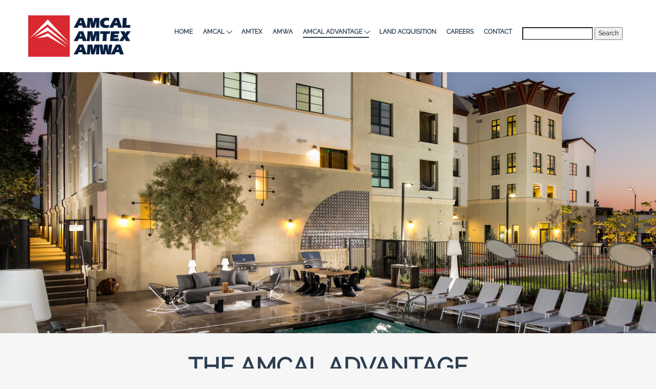

--- FILE ---
content_type: text/html; charset=UTF-8
request_url: https://staging.amcalhousing.com/our-value-proposition/
body_size: 18053
content:
<!doctype html>
<html class="no-js" lang="en">
<head>
  <meta charset="UTF-8"/>
  <meta name="description" content="Improving Lives And Building Futures">
  <!--[if IE]>
  <meta http-equiv="X-UA-Compatible" content="IE=9,chrome=1">
  <![endif]-->
  <meta name="viewport" content="width=device-width, initial-scale=1, user-scalable=0">
  <meta name="format-detection" content="telephone=no">
      <link rel="pingback" href="https://staging.amcalhousing.com/xmlrpc.php"/>
    <title>The AMCAL ADVANTAGE &#8211; AMCAL</title>
<meta name='robots' content='max-image-preview:large' />
<link rel='dns-prefetch' href='//fonts.googleapis.com' />
<link rel="alternate" type="application/rss+xml" title="AMCAL &raquo; Feed" href="https://staging.amcalhousing.com/feed/" />
<link rel="alternate" title="oEmbed (JSON)" type="application/json+oembed" href="https://staging.amcalhousing.com/wp-json/oembed/1.0/embed?url=https%3A%2F%2Fstaging.amcalhousing.com%2Four-value-proposition%2F" />
<link rel="alternate" title="oEmbed (XML)" type="text/xml+oembed" href="https://staging.amcalhousing.com/wp-json/oembed/1.0/embed?url=https%3A%2F%2Fstaging.amcalhousing.com%2Four-value-proposition%2F&#038;format=xml" />
<style id='wp-img-auto-sizes-contain-inline-css' type='text/css'>
img:is([sizes=auto i],[sizes^="auto," i]){contain-intrinsic-size:3000px 1500px}
/*# sourceURL=wp-img-auto-sizes-contain-inline-css */
</style>
<style id='wp-emoji-styles-inline-css' type='text/css'>

	img.wp-smiley, img.emoji {
		display: inline !important;
		border: none !important;
		box-shadow: none !important;
		height: 1em !important;
		width: 1em !important;
		margin: 0 0.07em !important;
		vertical-align: -0.1em !important;
		background: none !important;
		padding: 0 !important;
	}
/*# sourceURL=wp-emoji-styles-inline-css */
</style>
<style id='wp-block-library-inline-css' type='text/css'>
:root{--wp-block-synced-color:#7a00df;--wp-block-synced-color--rgb:122,0,223;--wp-bound-block-color:var(--wp-block-synced-color);--wp-editor-canvas-background:#ddd;--wp-admin-theme-color:#007cba;--wp-admin-theme-color--rgb:0,124,186;--wp-admin-theme-color-darker-10:#006ba1;--wp-admin-theme-color-darker-10--rgb:0,107,160.5;--wp-admin-theme-color-darker-20:#005a87;--wp-admin-theme-color-darker-20--rgb:0,90,135;--wp-admin-border-width-focus:2px}@media (min-resolution:192dpi){:root{--wp-admin-border-width-focus:1.5px}}.wp-element-button{cursor:pointer}:root .has-very-light-gray-background-color{background-color:#eee}:root .has-very-dark-gray-background-color{background-color:#313131}:root .has-very-light-gray-color{color:#eee}:root .has-very-dark-gray-color{color:#313131}:root .has-vivid-green-cyan-to-vivid-cyan-blue-gradient-background{background:linear-gradient(135deg,#00d084,#0693e3)}:root .has-purple-crush-gradient-background{background:linear-gradient(135deg,#34e2e4,#4721fb 50%,#ab1dfe)}:root .has-hazy-dawn-gradient-background{background:linear-gradient(135deg,#faaca8,#dad0ec)}:root .has-subdued-olive-gradient-background{background:linear-gradient(135deg,#fafae1,#67a671)}:root .has-atomic-cream-gradient-background{background:linear-gradient(135deg,#fdd79a,#004a59)}:root .has-nightshade-gradient-background{background:linear-gradient(135deg,#330968,#31cdcf)}:root .has-midnight-gradient-background{background:linear-gradient(135deg,#020381,#2874fc)}:root{--wp--preset--font-size--normal:16px;--wp--preset--font-size--huge:42px}.has-regular-font-size{font-size:1em}.has-larger-font-size{font-size:2.625em}.has-normal-font-size{font-size:var(--wp--preset--font-size--normal)}.has-huge-font-size{font-size:var(--wp--preset--font-size--huge)}.has-text-align-center{text-align:center}.has-text-align-left{text-align:left}.has-text-align-right{text-align:right}.has-fit-text{white-space:nowrap!important}#end-resizable-editor-section{display:none}.aligncenter{clear:both}.items-justified-left{justify-content:flex-start}.items-justified-center{justify-content:center}.items-justified-right{justify-content:flex-end}.items-justified-space-between{justify-content:space-between}.screen-reader-text{border:0;clip-path:inset(50%);height:1px;margin:-1px;overflow:hidden;padding:0;position:absolute;width:1px;word-wrap:normal!important}.screen-reader-text:focus{background-color:#ddd;clip-path:none;color:#444;display:block;font-size:1em;height:auto;left:5px;line-height:normal;padding:15px 23px 14px;text-decoration:none;top:5px;width:auto;z-index:100000}html :where(.has-border-color){border-style:solid}html :where([style*=border-top-color]){border-top-style:solid}html :where([style*=border-right-color]){border-right-style:solid}html :where([style*=border-bottom-color]){border-bottom-style:solid}html :where([style*=border-left-color]){border-left-style:solid}html :where([style*=border-width]){border-style:solid}html :where([style*=border-top-width]){border-top-style:solid}html :where([style*=border-right-width]){border-right-style:solid}html :where([style*=border-bottom-width]){border-bottom-style:solid}html :where([style*=border-left-width]){border-left-style:solid}html :where(img[class*=wp-image-]){height:auto;max-width:100%}:where(figure){margin:0 0 1em}html :where(.is-position-sticky){--wp-admin--admin-bar--position-offset:var(--wp-admin--admin-bar--height,0px)}@media screen and (max-width:600px){html :where(.is-position-sticky){--wp-admin--admin-bar--position-offset:0px}}

/*# sourceURL=wp-block-library-inline-css */
</style><style id='global-styles-inline-css' type='text/css'>
:root{--wp--preset--aspect-ratio--square: 1;--wp--preset--aspect-ratio--4-3: 4/3;--wp--preset--aspect-ratio--3-4: 3/4;--wp--preset--aspect-ratio--3-2: 3/2;--wp--preset--aspect-ratio--2-3: 2/3;--wp--preset--aspect-ratio--16-9: 16/9;--wp--preset--aspect-ratio--9-16: 9/16;--wp--preset--color--black: #000000;--wp--preset--color--cyan-bluish-gray: #abb8c3;--wp--preset--color--white: #ffffff;--wp--preset--color--pale-pink: #f78da7;--wp--preset--color--vivid-red: #cf2e2e;--wp--preset--color--luminous-vivid-orange: #ff6900;--wp--preset--color--luminous-vivid-amber: #fcb900;--wp--preset--color--light-green-cyan: #7bdcb5;--wp--preset--color--vivid-green-cyan: #00d084;--wp--preset--color--pale-cyan-blue: #8ed1fc;--wp--preset--color--vivid-cyan-blue: #0693e3;--wp--preset--color--vivid-purple: #9b51e0;--wp--preset--gradient--vivid-cyan-blue-to-vivid-purple: linear-gradient(135deg,rgb(6,147,227) 0%,rgb(155,81,224) 100%);--wp--preset--gradient--light-green-cyan-to-vivid-green-cyan: linear-gradient(135deg,rgb(122,220,180) 0%,rgb(0,208,130) 100%);--wp--preset--gradient--luminous-vivid-amber-to-luminous-vivid-orange: linear-gradient(135deg,rgb(252,185,0) 0%,rgb(255,105,0) 100%);--wp--preset--gradient--luminous-vivid-orange-to-vivid-red: linear-gradient(135deg,rgb(255,105,0) 0%,rgb(207,46,46) 100%);--wp--preset--gradient--very-light-gray-to-cyan-bluish-gray: linear-gradient(135deg,rgb(238,238,238) 0%,rgb(169,184,195) 100%);--wp--preset--gradient--cool-to-warm-spectrum: linear-gradient(135deg,rgb(74,234,220) 0%,rgb(151,120,209) 20%,rgb(207,42,186) 40%,rgb(238,44,130) 60%,rgb(251,105,98) 80%,rgb(254,248,76) 100%);--wp--preset--gradient--blush-light-purple: linear-gradient(135deg,rgb(255,206,236) 0%,rgb(152,150,240) 100%);--wp--preset--gradient--blush-bordeaux: linear-gradient(135deg,rgb(254,205,165) 0%,rgb(254,45,45) 50%,rgb(107,0,62) 100%);--wp--preset--gradient--luminous-dusk: linear-gradient(135deg,rgb(255,203,112) 0%,rgb(199,81,192) 50%,rgb(65,88,208) 100%);--wp--preset--gradient--pale-ocean: linear-gradient(135deg,rgb(255,245,203) 0%,rgb(182,227,212) 50%,rgb(51,167,181) 100%);--wp--preset--gradient--electric-grass: linear-gradient(135deg,rgb(202,248,128) 0%,rgb(113,206,126) 100%);--wp--preset--gradient--midnight: linear-gradient(135deg,rgb(2,3,129) 0%,rgb(40,116,252) 100%);--wp--preset--font-size--small: 13px;--wp--preset--font-size--medium: 20px;--wp--preset--font-size--large: 36px;--wp--preset--font-size--x-large: 42px;--wp--preset--spacing--20: 0.44rem;--wp--preset--spacing--30: 0.67rem;--wp--preset--spacing--40: 1rem;--wp--preset--spacing--50: 1.5rem;--wp--preset--spacing--60: 2.25rem;--wp--preset--spacing--70: 3.38rem;--wp--preset--spacing--80: 5.06rem;--wp--preset--shadow--natural: 6px 6px 9px rgba(0, 0, 0, 0.2);--wp--preset--shadow--deep: 12px 12px 50px rgba(0, 0, 0, 0.4);--wp--preset--shadow--sharp: 6px 6px 0px rgba(0, 0, 0, 0.2);--wp--preset--shadow--outlined: 6px 6px 0px -3px rgb(255, 255, 255), 6px 6px rgb(0, 0, 0);--wp--preset--shadow--crisp: 6px 6px 0px rgb(0, 0, 0);}:where(.is-layout-flex){gap: 0.5em;}:where(.is-layout-grid){gap: 0.5em;}body .is-layout-flex{display: flex;}.is-layout-flex{flex-wrap: wrap;align-items: center;}.is-layout-flex > :is(*, div){margin: 0;}body .is-layout-grid{display: grid;}.is-layout-grid > :is(*, div){margin: 0;}:where(.wp-block-columns.is-layout-flex){gap: 2em;}:where(.wp-block-columns.is-layout-grid){gap: 2em;}:where(.wp-block-post-template.is-layout-flex){gap: 1.25em;}:where(.wp-block-post-template.is-layout-grid){gap: 1.25em;}.has-black-color{color: var(--wp--preset--color--black) !important;}.has-cyan-bluish-gray-color{color: var(--wp--preset--color--cyan-bluish-gray) !important;}.has-white-color{color: var(--wp--preset--color--white) !important;}.has-pale-pink-color{color: var(--wp--preset--color--pale-pink) !important;}.has-vivid-red-color{color: var(--wp--preset--color--vivid-red) !important;}.has-luminous-vivid-orange-color{color: var(--wp--preset--color--luminous-vivid-orange) !important;}.has-luminous-vivid-amber-color{color: var(--wp--preset--color--luminous-vivid-amber) !important;}.has-light-green-cyan-color{color: var(--wp--preset--color--light-green-cyan) !important;}.has-vivid-green-cyan-color{color: var(--wp--preset--color--vivid-green-cyan) !important;}.has-pale-cyan-blue-color{color: var(--wp--preset--color--pale-cyan-blue) !important;}.has-vivid-cyan-blue-color{color: var(--wp--preset--color--vivid-cyan-blue) !important;}.has-vivid-purple-color{color: var(--wp--preset--color--vivid-purple) !important;}.has-black-background-color{background-color: var(--wp--preset--color--black) !important;}.has-cyan-bluish-gray-background-color{background-color: var(--wp--preset--color--cyan-bluish-gray) !important;}.has-white-background-color{background-color: var(--wp--preset--color--white) !important;}.has-pale-pink-background-color{background-color: var(--wp--preset--color--pale-pink) !important;}.has-vivid-red-background-color{background-color: var(--wp--preset--color--vivid-red) !important;}.has-luminous-vivid-orange-background-color{background-color: var(--wp--preset--color--luminous-vivid-orange) !important;}.has-luminous-vivid-amber-background-color{background-color: var(--wp--preset--color--luminous-vivid-amber) !important;}.has-light-green-cyan-background-color{background-color: var(--wp--preset--color--light-green-cyan) !important;}.has-vivid-green-cyan-background-color{background-color: var(--wp--preset--color--vivid-green-cyan) !important;}.has-pale-cyan-blue-background-color{background-color: var(--wp--preset--color--pale-cyan-blue) !important;}.has-vivid-cyan-blue-background-color{background-color: var(--wp--preset--color--vivid-cyan-blue) !important;}.has-vivid-purple-background-color{background-color: var(--wp--preset--color--vivid-purple) !important;}.has-black-border-color{border-color: var(--wp--preset--color--black) !important;}.has-cyan-bluish-gray-border-color{border-color: var(--wp--preset--color--cyan-bluish-gray) !important;}.has-white-border-color{border-color: var(--wp--preset--color--white) !important;}.has-pale-pink-border-color{border-color: var(--wp--preset--color--pale-pink) !important;}.has-vivid-red-border-color{border-color: var(--wp--preset--color--vivid-red) !important;}.has-luminous-vivid-orange-border-color{border-color: var(--wp--preset--color--luminous-vivid-orange) !important;}.has-luminous-vivid-amber-border-color{border-color: var(--wp--preset--color--luminous-vivid-amber) !important;}.has-light-green-cyan-border-color{border-color: var(--wp--preset--color--light-green-cyan) !important;}.has-vivid-green-cyan-border-color{border-color: var(--wp--preset--color--vivid-green-cyan) !important;}.has-pale-cyan-blue-border-color{border-color: var(--wp--preset--color--pale-cyan-blue) !important;}.has-vivid-cyan-blue-border-color{border-color: var(--wp--preset--color--vivid-cyan-blue) !important;}.has-vivid-purple-border-color{border-color: var(--wp--preset--color--vivid-purple) !important;}.has-vivid-cyan-blue-to-vivid-purple-gradient-background{background: var(--wp--preset--gradient--vivid-cyan-blue-to-vivid-purple) !important;}.has-light-green-cyan-to-vivid-green-cyan-gradient-background{background: var(--wp--preset--gradient--light-green-cyan-to-vivid-green-cyan) !important;}.has-luminous-vivid-amber-to-luminous-vivid-orange-gradient-background{background: var(--wp--preset--gradient--luminous-vivid-amber-to-luminous-vivid-orange) !important;}.has-luminous-vivid-orange-to-vivid-red-gradient-background{background: var(--wp--preset--gradient--luminous-vivid-orange-to-vivid-red) !important;}.has-very-light-gray-to-cyan-bluish-gray-gradient-background{background: var(--wp--preset--gradient--very-light-gray-to-cyan-bluish-gray) !important;}.has-cool-to-warm-spectrum-gradient-background{background: var(--wp--preset--gradient--cool-to-warm-spectrum) !important;}.has-blush-light-purple-gradient-background{background: var(--wp--preset--gradient--blush-light-purple) !important;}.has-blush-bordeaux-gradient-background{background: var(--wp--preset--gradient--blush-bordeaux) !important;}.has-luminous-dusk-gradient-background{background: var(--wp--preset--gradient--luminous-dusk) !important;}.has-pale-ocean-gradient-background{background: var(--wp--preset--gradient--pale-ocean) !important;}.has-electric-grass-gradient-background{background: var(--wp--preset--gradient--electric-grass) !important;}.has-midnight-gradient-background{background: var(--wp--preset--gradient--midnight) !important;}.has-small-font-size{font-size: var(--wp--preset--font-size--small) !important;}.has-medium-font-size{font-size: var(--wp--preset--font-size--medium) !important;}.has-large-font-size{font-size: var(--wp--preset--font-size--large) !important;}.has-x-large-font-size{font-size: var(--wp--preset--font-size--x-large) !important;}
/*# sourceURL=global-styles-inline-css */
</style>

<style id='classic-theme-styles-inline-css' type='text/css'>
/*! This file is auto-generated */
.wp-block-button__link{color:#fff;background-color:#32373c;border-radius:9999px;box-shadow:none;text-decoration:none;padding:calc(.667em + 2px) calc(1.333em + 2px);font-size:1.125em}.wp-block-file__button{background:#32373c;color:#fff;text-decoration:none}
/*# sourceURL=/wp-includes/css/classic-themes.min.css */
</style>
<link rel='stylesheet' id='cpsh-shortcodes-css' href='https://staging.amcalhousing.com/wp-content/plugins/column-shortcodes//assets/css/shortcodes.css?ver=1.0.1' type='text/css' media='all' />
<link rel='stylesheet' id='contact-form-7-css' href='https://staging.amcalhousing.com/wp-content/plugins/contact-form-7/includes/css/styles.css?ver=6.1.4' type='text/css' media='all' />
<link rel='stylesheet' id='simple-job-board-google-fonts-css' href='https://fonts.googleapis.com/css?family=Roboto%3A100%2C100i%2C300%2C300i%2C400%2C400i%2C500%2C500i%2C700%2C700i%2C900%2C900i&#038;ver=2.14.0' type='text/css' media='all' />
<link rel='stylesheet' id='sjb-fontawesome-css' href='https://staging.amcalhousing.com/wp-content/plugins/simple-job-board/includes/css/font-awesome.min.css?ver=5.15.4' type='text/css' media='all' />
<link rel='stylesheet' id='simple-job-board-jquery-ui-css' href='https://staging.amcalhousing.com/wp-content/plugins/simple-job-board/public/css/jquery-ui.css?ver=1.12.1' type='text/css' media='all' />
<link rel='stylesheet' id='simple-job-board-frontend-css' href='https://staging.amcalhousing.com/wp-content/plugins/simple-job-board/public/css/simple-job-board-public.css?ver=3.0.0' type='text/css' media='all' />
<link rel='stylesheet' id='font-awesome-css' href='https://staging.amcalhousing.com/wp-content/themes/realtyspace/public/css/font-awesome.css?ver=1664301824' type='text/css' media='all' />
<link rel='stylesheet' id='cf47rs-google-fonts-css' href='//fonts.googleapis.com/css?family=Montserrat%3A400%2C700%7CSource+Sans+Pro%3A200%2C400%2C600%2C700%2C900%2C400italic%2C700italic%26subset%3Dlatin%2Clatin-ext&#038;ver=1.0.0' type='text/css' media='all' />
<link rel='stylesheet' id='cf47rs-vendors-css' href='https://staging.amcalhousing.com/wp-content/themes/realtyspace/public/css/vendor-light_blue-cyan.css?ver=1664301824' type='text/css' media='all' />
<link rel='stylesheet' id='cf47rs-standartwp-css' href='https://staging.amcalhousing.com/wp-content/themes/realtyspace/public/css/wordpress.css?ver=1664301824' type='text/css' media='all' />
<link rel='stylesheet' id='cf47rs-theme-css' href='https://staging.amcalhousing.com/wp-content/themes/realtyspace/public/css/theme-light_blue-cyan.css?ver=1664301824' type='text/css' media='all' />
<style id='cf47rs-theme-inline-css' type='text/css'>
.banner--subpage .banner__title { margin: 250px 0; font-family: Raleway; font-weight: 700; font-weight: bold; color: #2d3e4f;}
.property__title {font-family: Raleway; font-weight: 700; font-weight: bold; text-align: center;}
.widget__title {display: none !important;}
.site__title {font-family: Raleway; font-weight: 700; font-weight: bold; text-align: center;}
.article p {color: #000000;}
.feature__text {color: #000000;}
#content .wpb_alert p:last-child, #content .wpb_text_column :last-child, #content .wpb_text_column p:last-child, .vc_message_box>p:last-child, .wpb_alert p:last-child, .wpb_text_column :last-child, .wpb_text_column p:last-child {color: #000000;}
.rp4wp-related-job_listing>ul li.job_listing a img.company_logo, .rp4wp-related-job_listing>ul li.no_job_listings_found a img.company_logo, ul.job_listings li.job_listing a img.company_logo, ul.job_listings li.no_job_listings_found a img.company_logo {display: none !important;}
.article__comment {display: none !important;}
.rp4wp-related-job_listing>ul li.job_listing a div.position h3, .rp4wp-related-job_listing>ul li.no_job_listings_found a div.position h3, ul.job_listings li.job_listing a div.position h3, ul.job_listings li.no_job_listings_found a div.position h3 {font-weight: bold;}
.single-post .post-title {display: none !important;}
.cbp-l-project-title {font-family: Lato; font-weight: 700; font-weight: bold; letter-spacing: 0px;}
.single-job_listing .site__title {display: none;}
.banner--subpage .banner__preview img {
  width: 100%;
  height: auto;}
@media (max-width: 767px) {
  .banner--subpage .banner__preview {
    position: relative;
  }
}
.cbp-l-project-desc-title span, .cbp-l-project-details-title span {
display: none !important;
}
/*# sourceURL=cf47rs-theme-inline-css */
</style>
<link rel='stylesheet' id='cf47rs-child-stylesheet-css' href='https://staging.amcalhousing.com/wp-content/themes/realtyspace-child/style.css?ver=1709149814' type='text/css' media='all' />
<link rel='stylesheet' id='js_composer_front-css' href='https://staging.amcalhousing.com/wp-content/plugins/js_composer/assets/css/js_composer.min.css?ver=8.7.2' type='text/css' media='all' />
<script type="text/javascript" src="https://staging.amcalhousing.com/wp-includes/js/jquery/jquery.min.js?ver=3.7.1" id="jquery-core-js"></script>
<script type="text/javascript" src="https://staging.amcalhousing.com/wp-includes/js/jquery/jquery-migrate.min.js?ver=3.4.1" id="jquery-migrate-js"></script>
<script></script><link rel="https://api.w.org/" href="https://staging.amcalhousing.com/wp-json/" /><link rel="alternate" title="JSON" type="application/json" href="https://staging.amcalhousing.com/wp-json/wp/v2/pages/732" /><link rel="EditURI" type="application/rsd+xml" title="RSD" href="https://staging.amcalhousing.com/xmlrpc.php?rsd" />
<link rel="canonical" href="https://staging.amcalhousing.com/our-value-proposition/" />
<link rel='shortlink' href='https://staging.amcalhousing.com/?p=732' />
            
                            <style type="text/css">
                    
                /* SJB Fonts */
                                        .sjb-page {
                            font-family: "Roboto", sans-serif;
                        }
                
                    /* Job Filters Background Color */
                    .sjb-page .sjb-filters
                    {
                        background-color: #f2f2f2;
                    }
                                                        
                    /* Listing & Detail Page Title Color */
                    .sjb-page .list-data .v1 .job-info a .job-title,
                    .sjb-page .list-data .v2 .job-info a .job-title,
                    .sjb-page .list-data .v1 .job-info a .company-name,
                    .sjb-page .list-data .v2 .job-info a .company-name              
                    {
                        color: #3b3a3c;
                    }                
                                                        
                    /* Job Detail Page Headings */
                    .sjb-page .sjb-detail .list-data .v1 h3,
                    .sjb-page .sjb-detail .list-data .v2 h3,
                    .sjb-page .sjb-detail .list-data ul li::before,
                    .sjb-page .sjb-detail .list-data .v1 .job-detail h3,
                    .sjb-page .sjb-detail .list-data .v2 .job-detail h3,
                    .sjb-page .sjb-archive-page .job-title,
                    .sjb-page .job-features h3
                    {
                        color: #1973e4; 
                    }
                                                        
                    /* Fontawesome Icon Color */
                    .sjb-page .list-data .v1 .job-type i,
                    .sjb-page .list-data .v1 .job-location i,
                    .sjb-page .list-data .v1 .job-date i,
                    .sjb-page .list-data .v2 .job-type i,
                    .sjb-page .list-data .v2 .job-location i,
                    .sjb-page .list-data .v2 .job-date i,
                    .sjb-page .sjb-detail .list-data .v2 .job-features .sjb-title-value h4 i,
                    .sjb-listing .list-data .v2 .job-features .sjb-title-value h4 i
                    {
                        color: #3b3a3c;
                    }

                    /* Fontawesome Text Color */
                    .sjb-page .list-data .v1 .job-type,
                    .sjb-page .list-data .v1 .job-location,
                    .sjb-page .list-data .v1 .job-date,
                    .sjb-page .list-data .v2 .job-type,
                    .sjb-page .list-data .v2 .job-location,
                    .sjb-page .list-data .v2 .job-date
                    {
                        color: #1973e4;
                    }
                                                        
                    /* Job Filters-> All Buttons Background Color */
                    .sjb-page .btn-primary,
                    .sjb-page .btn-primary:hover,
                    .sjb-page .btn-primary:active:hover,
                    .sjb-page .btn-primary:active:focus,
                    .sjb-page .sjb-detail .jobpost-form .file div,                
                    .sjb-page .sjb-detail .jobpost-form .file:hover div
                    {
                        background-color: #1973e4 !important;
                        border: none !important;
                        color: #fff !important;
                    }
                    
                    .sjb-page .sjb-listing a.sjb_view_more_btn,
                    .sjb-page .sjb-listing a.sjb_view_less_btn
                    {
                        
                        color: #1973e4 !important;
                    }

                    /* Pagination Text Color */
                    /* Pagination Background Color */                
                    .sjb-page .pagination li.list-item span.current,
                    .sjb-page .pagination li.list-item a:hover, 
                    .sjb-page .pagination li.list-item span.current:hover
                    {
                        background: #164e91;
                        border-color: #164e91;                    
                        color: #fff;
                    }
                                                        
                </style>        
                
		<script
			type="text/javascript">var ajaxurl = 'https://staging.amcalhousing.com/amcal-admin/admin-ajax.php';</script>

		<script type="text/javascript">if (typeof ajaxurl === "undefined") {var ajaxurl = "https://staging.amcalhousing.com/amcal-admin/admin-ajax.php"}</script><meta name="generator" content="Powered by WPBakery Page Builder - drag and drop page builder for WordPress."/>
<meta property="og:type" content="website">
<meta property="og:title" content="The AMCAL ADVANTAGE">
<meta property="og:url" content="https://staging.amcalhousing.com/our-value-proposition/">

<meta name="twitter:title" content="The AMCAL ADVANTAGE">
<meta name="twitter:card" content="summary">
<meta name="generator" content="Powered by Slider Revolution 6.7.40 - responsive, Mobile-Friendly Slider Plugin for WordPress with comfortable drag and drop interface." />
<link rel="icon" href="https://staging.amcalhousing.com/wp-content/uploads/2017/04/favicon.png" sizes="32x32" />
<link rel="icon" href="https://staging.amcalhousing.com/wp-content/uploads/2017/04/favicon.png" sizes="192x192" />
<link rel="apple-touch-icon" href="https://staging.amcalhousing.com/wp-content/uploads/2017/04/favicon.png" />
<meta name="msapplication-TileImage" content="https://staging.amcalhousing.com/wp-content/uploads/2017/04/favicon.png" />
<script>function setREVStartSize(e){
			//window.requestAnimationFrame(function() {
				window.RSIW = window.RSIW===undefined ? window.innerWidth : window.RSIW;
				window.RSIH = window.RSIH===undefined ? window.innerHeight : window.RSIH;
				try {
					var pw = document.getElementById(e.c).parentNode.offsetWidth,
						newh;
					pw = pw===0 || isNaN(pw) || (e.l=="fullwidth" || e.layout=="fullwidth") ? window.RSIW : pw;
					e.tabw = e.tabw===undefined ? 0 : parseInt(e.tabw);
					e.thumbw = e.thumbw===undefined ? 0 : parseInt(e.thumbw);
					e.tabh = e.tabh===undefined ? 0 : parseInt(e.tabh);
					e.thumbh = e.thumbh===undefined ? 0 : parseInt(e.thumbh);
					e.tabhide = e.tabhide===undefined ? 0 : parseInt(e.tabhide);
					e.thumbhide = e.thumbhide===undefined ? 0 : parseInt(e.thumbhide);
					e.mh = e.mh===undefined || e.mh=="" || e.mh==="auto" ? 0 : parseInt(e.mh,0);
					if(e.layout==="fullscreen" || e.l==="fullscreen")
						newh = Math.max(e.mh,window.RSIH);
					else{
						e.gw = Array.isArray(e.gw) ? e.gw : [e.gw];
						for (var i in e.rl) if (e.gw[i]===undefined || e.gw[i]===0) e.gw[i] = e.gw[i-1];
						e.gh = e.el===undefined || e.el==="" || (Array.isArray(e.el) && e.el.length==0)? e.gh : e.el;
						e.gh = Array.isArray(e.gh) ? e.gh : [e.gh];
						for (var i in e.rl) if (e.gh[i]===undefined || e.gh[i]===0) e.gh[i] = e.gh[i-1];
											
						var nl = new Array(e.rl.length),
							ix = 0,
							sl;
						e.tabw = e.tabhide>=pw ? 0 : e.tabw;
						e.thumbw = e.thumbhide>=pw ? 0 : e.thumbw;
						e.tabh = e.tabhide>=pw ? 0 : e.tabh;
						e.thumbh = e.thumbhide>=pw ? 0 : e.thumbh;
						for (var i in e.rl) nl[i] = e.rl[i]<window.RSIW ? 0 : e.rl[i];
						sl = nl[0];
						for (var i in nl) if (sl>nl[i] && nl[i]>0) { sl = nl[i]; ix=i;}
						var m = pw>(e.gw[ix]+e.tabw+e.thumbw) ? 1 : (pw-(e.tabw+e.thumbw)) / (e.gw[ix]);
						newh =  (e.gh[ix] * m) + (e.tabh + e.thumbh);
					}
					var el = document.getElementById(e.c);
					if (el!==null && el) el.style.height = newh+"px";
					el = document.getElementById(e.c+"_wrapper");
					if (el!==null && el) {
						el.style.height = newh+"px";
						el.style.display = "block";
					}
				} catch(e){
					console.log("Failure at Presize of Slider:" + e)
				}
			//});
		  };</script>
		<style type="text/css" id="wp-custom-css">
			.article__meta {
	display: none;
}
.article__item-title {
	word-break: normal;
}
#sjb-application-form {
	display: none;
}
.vc_gutenberg .wp-block-video video {
	width: 100%;
	height: auto;
}

/**************
 * 2021-10-11 *
 **************/
a:link,
a:visited,
a:hover,
a:focus,
a:active {
	color: #406fc3;
}
.vc_color-info.vc_message_box a:link, 
.vc_color-info.vc_message_box a:visited,
.vc_color-info.vc_message_box a:hover,
.vc_color-info.vc_message_box a:focus,
.vc_color-info.vc_message_box a:active {
    color: #3c6bbf;
}
.widget--feature .widget__title,
.feature__item-title {
	color: #1973e4;
}
.banner--subpage .banner__preview img {
	height: 100%;
	object-fit: cover;
}
.navbar__sublink:link,
.navbar__sublink:visited,
.navbar__sublink:hover,
.navbar__sublink:focus,
.navbar__sublink:active {
	color: #fff;
	text-decoration: none;
}
.footer a {
	color: #6389ce;
}

.navbar__submenu {
	width: max-content;
}


@media (min-width: 768px) {
/* 	.menu-default .navbar__item:focus > .navbar__dropdown,
	.menu-default .navbar__item:focus-within > .navbar__dropdown{
		-webkit-animation-name: fadeInUp;
		animation-name: fadeInUp;
	}
	
	.navbar__item:focus > .navbar__dropdown,
	.navbar__item:focus-within > .navbar__dropdown {
		visibility: visible;
	} */
}

.cbp-popup-singlePage {
	background: inherit;
	padding-top: 3rem;
}
.cbp-l-project-subtitle {
	color: #707070;
}

.achievement__icon {
	color: #c3c3c3;
}
.achievement__counter,
.achievement__name {
	color: #a9cbf6;
}
.search-field {
	max-width: 150px;
}		</style>
		<style id="kirki-inline-styles">.site--main .property,.site--main .site__main{padding-left:0px;padding-right:0px;padding-top:0px;padding-bottom:0px;}body{font-family:Raleway;font-size:12px;font-weight:400;color:#000000;}.header:not(.header--overlay){background-color:#F6F6F6;}.navbar:not(.navbar--overlay):not(.header-fixed){background-color:rgba(255,255,255,0.98);}.navbar.header-fixed{background-color:rgba(255,255,255,0.98);}.navbar__brand{width:200px;}.header__logo{width:200px;}.footer{background-color:#222222;}.hero-unit__page .banner--subpage .banner__title{font-family:Source Sans Pro;font-size:100px;font-weight:bold;color:#FFFFFF;}.hero-unit__page .banner--subpage .banner__subtitle{font-family:Source Sans Pro;font-size:24px;font-weight:bold;color:#FFFFFF;}.hero-unit__post_archive .banner--subpage .banner__title{font-family:Source Sans Pro;font-size:100px;font-weight:bold;color:#FFFFFF;}.hero-unit__post_archive .banner--subpage .banner__subtitle{font-family:Source Sans Pro;font-size:24px;font-weight:bold;color:#FFFFFF;}.hero-unit__post .banner--subpage .banner__title{font-family:Source Sans Pro;font-size:100px;font-weight:bold;color:#FFFFFF;}.hero-unit__post .banner--subpage .banner__subtitle{font-family:Source Sans Pro;font-size:24px;font-weight:bold;color:#FFFFFF;}.hero-unit__testimonial_archive .banner--subpage .banner__title{font-family:Source Sans Pro;font-size:100px;font-weight:bold;color:#FFFFFF;}.hero-unit__testimonial_archive .banner--subpage .banner__subtitle{font-family:Source Sans Pro;font-size:24px;font-weight:bold;color:#FFFFFF;}.hero-unit__testimonial_post .banner--subpage .banner__title{font-family:Source Sans Pro;font-size:100px;font-weight:bold;color:#FFFFFF;}.hero-unit__testimonial_post .banner--subpage .banner__subtitle{font-family:Source Sans Pro;font-size:24px;font-weight:bold;color:#FFFFFF;}.hero-unit__property_archive .banner--subpage .banner__title{font-family:Source Sans Pro;font-size:100px;font-weight:400;color:#FFFFFF;}.hero-unit__property_archive .banner--subpage .banner__subtitle{font-family:Source Sans Pro;font-size:24px;font-weight:400;color:#FFFFFF;}.hero-unit__property_post .banner--subpage .banner__title{font-family:Source Sans Pro;font-size:100px;font-weight:400;color:#FFFFFF;}.hero-unit__property_post .banner--subpage .banner__subtitle{font-family:Source Sans Pro;font-size:24px;font-weight:400;color:#FFFFFF;}.hero-unit__faq_archive .banner--subpage .banner__title{font-family:Source Sans Pro;font-size:100px;font-weight:bold;color:#FFFFFF;}.hero-unit__faq_archive .banner--subpage .banner__subtitle{font-family:Source Sans Pro;font-size:24px;font-weight:bold;color:#FFFFFF;}.hero-unit__faq .banner--subpage .banner__title{font-family:Source Sans Pro;font-size:100px;font-weight:bold;color:#FFFFFF;}.hero-unit__faq .banner--subpage .banner__subtitle{font-family:Source Sans Pro;font-size:24px;font-weight:bold;color:#FFFFFF;}.hero-unit__agent_archive .banner--subpage .banner__title{font-family:Source Sans Pro;font-size:100px;font-weight:bold;color:#FFFFFF;}.hero-unit__agent_archive .banner--subpage .banner__subtitle{font-family:Source Sans Pro;font-size:24px;font-weight:bold;color:#FFFFFF;}.hero-unit__agent_post .banner--subpage .banner__title{font-family:Source Sans Pro;font-size:100px;font-weight:bold;color:#FFFFFF;}.hero-unit__agent_post .banner--subpage .banner__subtitle{font-family:Source Sans Pro;font-size:24px;font-weight:bold;color:#FFFFFF;}.feature,.widget--cz.widget--feature{background-color:#FFFFFF;}.widget--cz.widget--feature .widget__title{color:#0BA;}.widget--cz.widget--achievement{background-image:url("https://staging.amcalhousing.com/wp-content/themes/realtyspace/public/img/bg-achievement.jpg");}.widget--cz .banner--wide .banner__item{background-image:url("https://www.cswpr.com/amcal/wp-content/uploads/2016/11/banner-1.jpg");}.widget--cz .gosubmit{background-image:url("https://staging.amcalhousing.com/wp-content/themes/realtyspace/public/img/bg-gosubmit.jpg");background-color:#FFF;}@media (min-width: 1200px){.footer .footer__wrap{padding-bottom:0px;}.widget--cz.widget--feature{background-image:url("https://staging.amcalhousing.com/wp-content/themes/realtyspace/public/img/bg-feature.jpg");}}/* cyrillic-ext */
@font-face {
  font-family: 'Raleway';
  font-style: normal;
  font-weight: 400;
  font-display: swap;
  src: url(https://staging.amcalhousing.com/wp-content/fonts/raleway/1Ptxg8zYS_SKggPN4iEgvnHyvveLxVvaorCFPrEHJA.woff2) format('woff2');
  unicode-range: U+0460-052F, U+1C80-1C8A, U+20B4, U+2DE0-2DFF, U+A640-A69F, U+FE2E-FE2F;
}
/* cyrillic */
@font-face {
  font-family: 'Raleway';
  font-style: normal;
  font-weight: 400;
  font-display: swap;
  src: url(https://staging.amcalhousing.com/wp-content/fonts/raleway/1Ptxg8zYS_SKggPN4iEgvnHyvveLxVvaorCMPrEHJA.woff2) format('woff2');
  unicode-range: U+0301, U+0400-045F, U+0490-0491, U+04B0-04B1, U+2116;
}
/* vietnamese */
@font-face {
  font-family: 'Raleway';
  font-style: normal;
  font-weight: 400;
  font-display: swap;
  src: url(https://staging.amcalhousing.com/wp-content/fonts/raleway/1Ptxg8zYS_SKggPN4iEgvnHyvveLxVvaorCHPrEHJA.woff2) format('woff2');
  unicode-range: U+0102-0103, U+0110-0111, U+0128-0129, U+0168-0169, U+01A0-01A1, U+01AF-01B0, U+0300-0301, U+0303-0304, U+0308-0309, U+0323, U+0329, U+1EA0-1EF9, U+20AB;
}
/* latin-ext */
@font-face {
  font-family: 'Raleway';
  font-style: normal;
  font-weight: 400;
  font-display: swap;
  src: url(https://staging.amcalhousing.com/wp-content/fonts/raleway/1Ptxg8zYS_SKggPN4iEgvnHyvveLxVvaorCGPrEHJA.woff2) format('woff2');
  unicode-range: U+0100-02BA, U+02BD-02C5, U+02C7-02CC, U+02CE-02D7, U+02DD-02FF, U+0304, U+0308, U+0329, U+1D00-1DBF, U+1E00-1E9F, U+1EF2-1EFF, U+2020, U+20A0-20AB, U+20AD-20C0, U+2113, U+2C60-2C7F, U+A720-A7FF;
}
/* latin */
@font-face {
  font-family: 'Raleway';
  font-style: normal;
  font-weight: 400;
  font-display: swap;
  src: url(https://staging.amcalhousing.com/wp-content/fonts/raleway/1Ptxg8zYS_SKggPN4iEgvnHyvveLxVvaorCIPrE.woff2) format('woff2');
  unicode-range: U+0000-00FF, U+0131, U+0152-0153, U+02BB-02BC, U+02C6, U+02DA, U+02DC, U+0304, U+0308, U+0329, U+2000-206F, U+20AC, U+2122, U+2191, U+2193, U+2212, U+2215, U+FEFF, U+FFFD;
}/* devanagari */
@font-face {
  font-family: 'Laila';
  font-style: normal;
  font-weight: 700;
  font-display: swap;
  src: url(https://staging.amcalhousing.com/wp-content/fonts/laila/LYjBdG_8nE8jDLzhpTNGjV8XVQ.woff2) format('woff2');
  unicode-range: U+0900-097F, U+1CD0-1CF9, U+200C-200D, U+20A8, U+20B9, U+20F0, U+25CC, U+A830-A839, U+A8E0-A8FF, U+11B00-11B09;
}
/* latin-ext */
@font-face {
  font-family: 'Laila';
  font-style: normal;
  font-weight: 700;
  font-display: swap;
  src: url(https://staging.amcalhousing.com/wp-content/fonts/laila/LYjBdG_8nE8jDLzhpTNJjV8XVQ.woff2) format('woff2');
  unicode-range: U+0100-02BA, U+02BD-02C5, U+02C7-02CC, U+02CE-02D7, U+02DD-02FF, U+0304, U+0308, U+0329, U+1D00-1DBF, U+1E00-1E9F, U+1EF2-1EFF, U+2020, U+20A0-20AB, U+20AD-20C0, U+2113, U+2C60-2C7F, U+A720-A7FF;
}
/* latin */
@font-face {
  font-family: 'Laila';
  font-style: normal;
  font-weight: 700;
  font-display: swap;
  src: url(https://staging.amcalhousing.com/wp-content/fonts/laila/LYjBdG_8nE8jDLzhpTNHjV8.woff2) format('woff2');
  unicode-range: U+0000-00FF, U+0131, U+0152-0153, U+02BB-02BC, U+02C6, U+02DA, U+02DC, U+0304, U+0308, U+0329, U+2000-206F, U+20AC, U+2122, U+2191, U+2193, U+2212, U+2215, U+FEFF, U+FFFD;
}/* cyrillic-ext */
@font-face {
  font-family: 'Source Sans Pro';
  font-style: normal;
  font-weight: 400;
  font-display: swap;
  src: url(https://staging.amcalhousing.com/wp-content/fonts/source-sans-pro/6xK3dSBYKcSV-LCoeQqfX1RYOo3qNa7lqDY.woff2) format('woff2');
  unicode-range: U+0460-052F, U+1C80-1C8A, U+20B4, U+2DE0-2DFF, U+A640-A69F, U+FE2E-FE2F;
}
/* cyrillic */
@font-face {
  font-family: 'Source Sans Pro';
  font-style: normal;
  font-weight: 400;
  font-display: swap;
  src: url(https://staging.amcalhousing.com/wp-content/fonts/source-sans-pro/6xK3dSBYKcSV-LCoeQqfX1RYOo3qPK7lqDY.woff2) format('woff2');
  unicode-range: U+0301, U+0400-045F, U+0490-0491, U+04B0-04B1, U+2116;
}
/* greek-ext */
@font-face {
  font-family: 'Source Sans Pro';
  font-style: normal;
  font-weight: 400;
  font-display: swap;
  src: url(https://staging.amcalhousing.com/wp-content/fonts/source-sans-pro/6xK3dSBYKcSV-LCoeQqfX1RYOo3qNK7lqDY.woff2) format('woff2');
  unicode-range: U+1F00-1FFF;
}
/* greek */
@font-face {
  font-family: 'Source Sans Pro';
  font-style: normal;
  font-weight: 400;
  font-display: swap;
  src: url(https://staging.amcalhousing.com/wp-content/fonts/source-sans-pro/6xK3dSBYKcSV-LCoeQqfX1RYOo3qO67lqDY.woff2) format('woff2');
  unicode-range: U+0370-0377, U+037A-037F, U+0384-038A, U+038C, U+038E-03A1, U+03A3-03FF;
}
/* vietnamese */
@font-face {
  font-family: 'Source Sans Pro';
  font-style: normal;
  font-weight: 400;
  font-display: swap;
  src: url(https://staging.amcalhousing.com/wp-content/fonts/source-sans-pro/6xK3dSBYKcSV-LCoeQqfX1RYOo3qN67lqDY.woff2) format('woff2');
  unicode-range: U+0102-0103, U+0110-0111, U+0128-0129, U+0168-0169, U+01A0-01A1, U+01AF-01B0, U+0300-0301, U+0303-0304, U+0308-0309, U+0323, U+0329, U+1EA0-1EF9, U+20AB;
}
/* latin-ext */
@font-face {
  font-family: 'Source Sans Pro';
  font-style: normal;
  font-weight: 400;
  font-display: swap;
  src: url(https://staging.amcalhousing.com/wp-content/fonts/source-sans-pro/6xK3dSBYKcSV-LCoeQqfX1RYOo3qNq7lqDY.woff2) format('woff2');
  unicode-range: U+0100-02BA, U+02BD-02C5, U+02C7-02CC, U+02CE-02D7, U+02DD-02FF, U+0304, U+0308, U+0329, U+1D00-1DBF, U+1E00-1E9F, U+1EF2-1EFF, U+2020, U+20A0-20AB, U+20AD-20C0, U+2113, U+2C60-2C7F, U+A720-A7FF;
}
/* latin */
@font-face {
  font-family: 'Source Sans Pro';
  font-style: normal;
  font-weight: 400;
  font-display: swap;
  src: url(https://staging.amcalhousing.com/wp-content/fonts/source-sans-pro/6xK3dSBYKcSV-LCoeQqfX1RYOo3qOK7l.woff2) format('woff2');
  unicode-range: U+0000-00FF, U+0131, U+0152-0153, U+02BB-02BC, U+02C6, U+02DA, U+02DC, U+0304, U+0308, U+0329, U+2000-206F, U+20AC, U+2122, U+2191, U+2193, U+2212, U+2215, U+FEFF, U+FFFD;
}
/* cyrillic-ext */
@font-face {
  font-family: 'Source Sans Pro';
  font-style: normal;
  font-weight: 600;
  font-display: swap;
  src: url(https://staging.amcalhousing.com/wp-content/fonts/source-sans-pro/6xKydSBYKcSV-LCoeQqfX1RYOo3i54rwmhduz8A.woff2) format('woff2');
  unicode-range: U+0460-052F, U+1C80-1C8A, U+20B4, U+2DE0-2DFF, U+A640-A69F, U+FE2E-FE2F;
}
/* cyrillic */
@font-face {
  font-family: 'Source Sans Pro';
  font-style: normal;
  font-weight: 600;
  font-display: swap;
  src: url(https://staging.amcalhousing.com/wp-content/fonts/source-sans-pro/6xKydSBYKcSV-LCoeQqfX1RYOo3i54rwkxduz8A.woff2) format('woff2');
  unicode-range: U+0301, U+0400-045F, U+0490-0491, U+04B0-04B1, U+2116;
}
/* greek-ext */
@font-face {
  font-family: 'Source Sans Pro';
  font-style: normal;
  font-weight: 600;
  font-display: swap;
  src: url(https://staging.amcalhousing.com/wp-content/fonts/source-sans-pro/6xKydSBYKcSV-LCoeQqfX1RYOo3i54rwmxduz8A.woff2) format('woff2');
  unicode-range: U+1F00-1FFF;
}
/* greek */
@font-face {
  font-family: 'Source Sans Pro';
  font-style: normal;
  font-weight: 600;
  font-display: swap;
  src: url(https://staging.amcalhousing.com/wp-content/fonts/source-sans-pro/6xKydSBYKcSV-LCoeQqfX1RYOo3i54rwlBduz8A.woff2) format('woff2');
  unicode-range: U+0370-0377, U+037A-037F, U+0384-038A, U+038C, U+038E-03A1, U+03A3-03FF;
}
/* vietnamese */
@font-face {
  font-family: 'Source Sans Pro';
  font-style: normal;
  font-weight: 600;
  font-display: swap;
  src: url(https://staging.amcalhousing.com/wp-content/fonts/source-sans-pro/6xKydSBYKcSV-LCoeQqfX1RYOo3i54rwmBduz8A.woff2) format('woff2');
  unicode-range: U+0102-0103, U+0110-0111, U+0128-0129, U+0168-0169, U+01A0-01A1, U+01AF-01B0, U+0300-0301, U+0303-0304, U+0308-0309, U+0323, U+0329, U+1EA0-1EF9, U+20AB;
}
/* latin-ext */
@font-face {
  font-family: 'Source Sans Pro';
  font-style: normal;
  font-weight: 600;
  font-display: swap;
  src: url(https://staging.amcalhousing.com/wp-content/fonts/source-sans-pro/6xKydSBYKcSV-LCoeQqfX1RYOo3i54rwmRduz8A.woff2) format('woff2');
  unicode-range: U+0100-02BA, U+02BD-02C5, U+02C7-02CC, U+02CE-02D7, U+02DD-02FF, U+0304, U+0308, U+0329, U+1D00-1DBF, U+1E00-1E9F, U+1EF2-1EFF, U+2020, U+20A0-20AB, U+20AD-20C0, U+2113, U+2C60-2C7F, U+A720-A7FF;
}
/* latin */
@font-face {
  font-family: 'Source Sans Pro';
  font-style: normal;
  font-weight: 600;
  font-display: swap;
  src: url(https://staging.amcalhousing.com/wp-content/fonts/source-sans-pro/6xKydSBYKcSV-LCoeQqfX1RYOo3i54rwlxdu.woff2) format('woff2');
  unicode-range: U+0000-00FF, U+0131, U+0152-0153, U+02BB-02BC, U+02C6, U+02DA, U+02DC, U+0304, U+0308, U+0329, U+2000-206F, U+20AC, U+2122, U+2191, U+2193, U+2212, U+2215, U+FEFF, U+FFFD;
}/* cyrillic-ext */
@font-face {
  font-family: 'Montserrat';
  font-style: normal;
  font-weight: 700;
  font-display: swap;
  src: url(https://staging.amcalhousing.com/wp-content/fonts/montserrat/JTUHjIg1_i6t8kCHKm4532VJOt5-QNFgpCuM73w0aXpsog.woff2) format('woff2');
  unicode-range: U+0460-052F, U+1C80-1C8A, U+20B4, U+2DE0-2DFF, U+A640-A69F, U+FE2E-FE2F;
}
/* cyrillic */
@font-face {
  font-family: 'Montserrat';
  font-style: normal;
  font-weight: 700;
  font-display: swap;
  src: url(https://staging.amcalhousing.com/wp-content/fonts/montserrat/JTUHjIg1_i6t8kCHKm4532VJOt5-QNFgpCuM73w9aXpsog.woff2) format('woff2');
  unicode-range: U+0301, U+0400-045F, U+0490-0491, U+04B0-04B1, U+2116;
}
/* vietnamese */
@font-face {
  font-family: 'Montserrat';
  font-style: normal;
  font-weight: 700;
  font-display: swap;
  src: url(https://staging.amcalhousing.com/wp-content/fonts/montserrat/JTUHjIg1_i6t8kCHKm4532VJOt5-QNFgpCuM73w2aXpsog.woff2) format('woff2');
  unicode-range: U+0102-0103, U+0110-0111, U+0128-0129, U+0168-0169, U+01A0-01A1, U+01AF-01B0, U+0300-0301, U+0303-0304, U+0308-0309, U+0323, U+0329, U+1EA0-1EF9, U+20AB;
}
/* latin-ext */
@font-face {
  font-family: 'Montserrat';
  font-style: normal;
  font-weight: 700;
  font-display: swap;
  src: url(https://staging.amcalhousing.com/wp-content/fonts/montserrat/JTUHjIg1_i6t8kCHKm4532VJOt5-QNFgpCuM73w3aXpsog.woff2) format('woff2');
  unicode-range: U+0100-02BA, U+02BD-02C5, U+02C7-02CC, U+02CE-02D7, U+02DD-02FF, U+0304, U+0308, U+0329, U+1D00-1DBF, U+1E00-1E9F, U+1EF2-1EFF, U+2020, U+20A0-20AB, U+20AD-20C0, U+2113, U+2C60-2C7F, U+A720-A7FF;
}
/* latin */
@font-face {
  font-family: 'Montserrat';
  font-style: normal;
  font-weight: 700;
  font-display: swap;
  src: url(https://staging.amcalhousing.com/wp-content/fonts/montserrat/JTUHjIg1_i6t8kCHKm4532VJOt5-QNFgpCuM73w5aXo.woff2) format('woff2');
  unicode-range: U+0000-00FF, U+0131, U+0152-0153, U+02BB-02BC, U+02C6, U+02DA, U+02DC, U+0304, U+0308, U+0329, U+2000-206F, U+20AC, U+2122, U+2191, U+2193, U+2212, U+2215, U+FEFF, U+FFFD;
}/* cyrillic-ext */
@font-face {
  font-family: 'Raleway';
  font-style: normal;
  font-weight: 400;
  font-display: swap;
  src: url(https://staging.amcalhousing.com/wp-content/fonts/raleway/1Ptxg8zYS_SKggPN4iEgvnHyvveLxVvaorCFPrEHJA.woff2) format('woff2');
  unicode-range: U+0460-052F, U+1C80-1C8A, U+20B4, U+2DE0-2DFF, U+A640-A69F, U+FE2E-FE2F;
}
/* cyrillic */
@font-face {
  font-family: 'Raleway';
  font-style: normal;
  font-weight: 400;
  font-display: swap;
  src: url(https://staging.amcalhousing.com/wp-content/fonts/raleway/1Ptxg8zYS_SKggPN4iEgvnHyvveLxVvaorCMPrEHJA.woff2) format('woff2');
  unicode-range: U+0301, U+0400-045F, U+0490-0491, U+04B0-04B1, U+2116;
}
/* vietnamese */
@font-face {
  font-family: 'Raleway';
  font-style: normal;
  font-weight: 400;
  font-display: swap;
  src: url(https://staging.amcalhousing.com/wp-content/fonts/raleway/1Ptxg8zYS_SKggPN4iEgvnHyvveLxVvaorCHPrEHJA.woff2) format('woff2');
  unicode-range: U+0102-0103, U+0110-0111, U+0128-0129, U+0168-0169, U+01A0-01A1, U+01AF-01B0, U+0300-0301, U+0303-0304, U+0308-0309, U+0323, U+0329, U+1EA0-1EF9, U+20AB;
}
/* latin-ext */
@font-face {
  font-family: 'Raleway';
  font-style: normal;
  font-weight: 400;
  font-display: swap;
  src: url(https://staging.amcalhousing.com/wp-content/fonts/raleway/1Ptxg8zYS_SKggPN4iEgvnHyvveLxVvaorCGPrEHJA.woff2) format('woff2');
  unicode-range: U+0100-02BA, U+02BD-02C5, U+02C7-02CC, U+02CE-02D7, U+02DD-02FF, U+0304, U+0308, U+0329, U+1D00-1DBF, U+1E00-1E9F, U+1EF2-1EFF, U+2020, U+20A0-20AB, U+20AD-20C0, U+2113, U+2C60-2C7F, U+A720-A7FF;
}
/* latin */
@font-face {
  font-family: 'Raleway';
  font-style: normal;
  font-weight: 400;
  font-display: swap;
  src: url(https://staging.amcalhousing.com/wp-content/fonts/raleway/1Ptxg8zYS_SKggPN4iEgvnHyvveLxVvaorCIPrE.woff2) format('woff2');
  unicode-range: U+0000-00FF, U+0131, U+0152-0153, U+02BB-02BC, U+02C6, U+02DA, U+02DC, U+0304, U+0308, U+0329, U+2000-206F, U+20AC, U+2122, U+2191, U+2193, U+2212, U+2215, U+FEFF, U+FFFD;
}/* devanagari */
@font-face {
  font-family: 'Laila';
  font-style: normal;
  font-weight: 700;
  font-display: swap;
  src: url(https://staging.amcalhousing.com/wp-content/fonts/laila/LYjBdG_8nE8jDLzhpTNGjV8XVQ.woff2) format('woff2');
  unicode-range: U+0900-097F, U+1CD0-1CF9, U+200C-200D, U+20A8, U+20B9, U+20F0, U+25CC, U+A830-A839, U+A8E0-A8FF, U+11B00-11B09;
}
/* latin-ext */
@font-face {
  font-family: 'Laila';
  font-style: normal;
  font-weight: 700;
  font-display: swap;
  src: url(https://staging.amcalhousing.com/wp-content/fonts/laila/LYjBdG_8nE8jDLzhpTNJjV8XVQ.woff2) format('woff2');
  unicode-range: U+0100-02BA, U+02BD-02C5, U+02C7-02CC, U+02CE-02D7, U+02DD-02FF, U+0304, U+0308, U+0329, U+1D00-1DBF, U+1E00-1E9F, U+1EF2-1EFF, U+2020, U+20A0-20AB, U+20AD-20C0, U+2113, U+2C60-2C7F, U+A720-A7FF;
}
/* latin */
@font-face {
  font-family: 'Laila';
  font-style: normal;
  font-weight: 700;
  font-display: swap;
  src: url(https://staging.amcalhousing.com/wp-content/fonts/laila/LYjBdG_8nE8jDLzhpTNHjV8.woff2) format('woff2');
  unicode-range: U+0000-00FF, U+0131, U+0152-0153, U+02BB-02BC, U+02C6, U+02DA, U+02DC, U+0304, U+0308, U+0329, U+2000-206F, U+20AC, U+2122, U+2191, U+2193, U+2212, U+2215, U+FEFF, U+FFFD;
}/* cyrillic-ext */
@font-face {
  font-family: 'Source Sans Pro';
  font-style: normal;
  font-weight: 400;
  font-display: swap;
  src: url(https://staging.amcalhousing.com/wp-content/fonts/source-sans-pro/6xK3dSBYKcSV-LCoeQqfX1RYOo3qNa7lqDY.woff2) format('woff2');
  unicode-range: U+0460-052F, U+1C80-1C8A, U+20B4, U+2DE0-2DFF, U+A640-A69F, U+FE2E-FE2F;
}
/* cyrillic */
@font-face {
  font-family: 'Source Sans Pro';
  font-style: normal;
  font-weight: 400;
  font-display: swap;
  src: url(https://staging.amcalhousing.com/wp-content/fonts/source-sans-pro/6xK3dSBYKcSV-LCoeQqfX1RYOo3qPK7lqDY.woff2) format('woff2');
  unicode-range: U+0301, U+0400-045F, U+0490-0491, U+04B0-04B1, U+2116;
}
/* greek-ext */
@font-face {
  font-family: 'Source Sans Pro';
  font-style: normal;
  font-weight: 400;
  font-display: swap;
  src: url(https://staging.amcalhousing.com/wp-content/fonts/source-sans-pro/6xK3dSBYKcSV-LCoeQqfX1RYOo3qNK7lqDY.woff2) format('woff2');
  unicode-range: U+1F00-1FFF;
}
/* greek */
@font-face {
  font-family: 'Source Sans Pro';
  font-style: normal;
  font-weight: 400;
  font-display: swap;
  src: url(https://staging.amcalhousing.com/wp-content/fonts/source-sans-pro/6xK3dSBYKcSV-LCoeQqfX1RYOo3qO67lqDY.woff2) format('woff2');
  unicode-range: U+0370-0377, U+037A-037F, U+0384-038A, U+038C, U+038E-03A1, U+03A3-03FF;
}
/* vietnamese */
@font-face {
  font-family: 'Source Sans Pro';
  font-style: normal;
  font-weight: 400;
  font-display: swap;
  src: url(https://staging.amcalhousing.com/wp-content/fonts/source-sans-pro/6xK3dSBYKcSV-LCoeQqfX1RYOo3qN67lqDY.woff2) format('woff2');
  unicode-range: U+0102-0103, U+0110-0111, U+0128-0129, U+0168-0169, U+01A0-01A1, U+01AF-01B0, U+0300-0301, U+0303-0304, U+0308-0309, U+0323, U+0329, U+1EA0-1EF9, U+20AB;
}
/* latin-ext */
@font-face {
  font-family: 'Source Sans Pro';
  font-style: normal;
  font-weight: 400;
  font-display: swap;
  src: url(https://staging.amcalhousing.com/wp-content/fonts/source-sans-pro/6xK3dSBYKcSV-LCoeQqfX1RYOo3qNq7lqDY.woff2) format('woff2');
  unicode-range: U+0100-02BA, U+02BD-02C5, U+02C7-02CC, U+02CE-02D7, U+02DD-02FF, U+0304, U+0308, U+0329, U+1D00-1DBF, U+1E00-1E9F, U+1EF2-1EFF, U+2020, U+20A0-20AB, U+20AD-20C0, U+2113, U+2C60-2C7F, U+A720-A7FF;
}
/* latin */
@font-face {
  font-family: 'Source Sans Pro';
  font-style: normal;
  font-weight: 400;
  font-display: swap;
  src: url(https://staging.amcalhousing.com/wp-content/fonts/source-sans-pro/6xK3dSBYKcSV-LCoeQqfX1RYOo3qOK7l.woff2) format('woff2');
  unicode-range: U+0000-00FF, U+0131, U+0152-0153, U+02BB-02BC, U+02C6, U+02DA, U+02DC, U+0304, U+0308, U+0329, U+2000-206F, U+20AC, U+2122, U+2191, U+2193, U+2212, U+2215, U+FEFF, U+FFFD;
}
/* cyrillic-ext */
@font-face {
  font-family: 'Source Sans Pro';
  font-style: normal;
  font-weight: 600;
  font-display: swap;
  src: url(https://staging.amcalhousing.com/wp-content/fonts/source-sans-pro/6xKydSBYKcSV-LCoeQqfX1RYOo3i54rwmhduz8A.woff2) format('woff2');
  unicode-range: U+0460-052F, U+1C80-1C8A, U+20B4, U+2DE0-2DFF, U+A640-A69F, U+FE2E-FE2F;
}
/* cyrillic */
@font-face {
  font-family: 'Source Sans Pro';
  font-style: normal;
  font-weight: 600;
  font-display: swap;
  src: url(https://staging.amcalhousing.com/wp-content/fonts/source-sans-pro/6xKydSBYKcSV-LCoeQqfX1RYOo3i54rwkxduz8A.woff2) format('woff2');
  unicode-range: U+0301, U+0400-045F, U+0490-0491, U+04B0-04B1, U+2116;
}
/* greek-ext */
@font-face {
  font-family: 'Source Sans Pro';
  font-style: normal;
  font-weight: 600;
  font-display: swap;
  src: url(https://staging.amcalhousing.com/wp-content/fonts/source-sans-pro/6xKydSBYKcSV-LCoeQqfX1RYOo3i54rwmxduz8A.woff2) format('woff2');
  unicode-range: U+1F00-1FFF;
}
/* greek */
@font-face {
  font-family: 'Source Sans Pro';
  font-style: normal;
  font-weight: 600;
  font-display: swap;
  src: url(https://staging.amcalhousing.com/wp-content/fonts/source-sans-pro/6xKydSBYKcSV-LCoeQqfX1RYOo3i54rwlBduz8A.woff2) format('woff2');
  unicode-range: U+0370-0377, U+037A-037F, U+0384-038A, U+038C, U+038E-03A1, U+03A3-03FF;
}
/* vietnamese */
@font-face {
  font-family: 'Source Sans Pro';
  font-style: normal;
  font-weight: 600;
  font-display: swap;
  src: url(https://staging.amcalhousing.com/wp-content/fonts/source-sans-pro/6xKydSBYKcSV-LCoeQqfX1RYOo3i54rwmBduz8A.woff2) format('woff2');
  unicode-range: U+0102-0103, U+0110-0111, U+0128-0129, U+0168-0169, U+01A0-01A1, U+01AF-01B0, U+0300-0301, U+0303-0304, U+0308-0309, U+0323, U+0329, U+1EA0-1EF9, U+20AB;
}
/* latin-ext */
@font-face {
  font-family: 'Source Sans Pro';
  font-style: normal;
  font-weight: 600;
  font-display: swap;
  src: url(https://staging.amcalhousing.com/wp-content/fonts/source-sans-pro/6xKydSBYKcSV-LCoeQqfX1RYOo3i54rwmRduz8A.woff2) format('woff2');
  unicode-range: U+0100-02BA, U+02BD-02C5, U+02C7-02CC, U+02CE-02D7, U+02DD-02FF, U+0304, U+0308, U+0329, U+1D00-1DBF, U+1E00-1E9F, U+1EF2-1EFF, U+2020, U+20A0-20AB, U+20AD-20C0, U+2113, U+2C60-2C7F, U+A720-A7FF;
}
/* latin */
@font-face {
  font-family: 'Source Sans Pro';
  font-style: normal;
  font-weight: 600;
  font-display: swap;
  src: url(https://staging.amcalhousing.com/wp-content/fonts/source-sans-pro/6xKydSBYKcSV-LCoeQqfX1RYOo3i54rwlxdu.woff2) format('woff2');
  unicode-range: U+0000-00FF, U+0131, U+0152-0153, U+02BB-02BC, U+02C6, U+02DA, U+02DC, U+0304, U+0308, U+0329, U+2000-206F, U+20AC, U+2122, U+2191, U+2193, U+2212, U+2215, U+FEFF, U+FFFD;
}/* cyrillic-ext */
@font-face {
  font-family: 'Montserrat';
  font-style: normal;
  font-weight: 700;
  font-display: swap;
  src: url(https://staging.amcalhousing.com/wp-content/fonts/montserrat/JTUHjIg1_i6t8kCHKm4532VJOt5-QNFgpCuM73w0aXpsog.woff2) format('woff2');
  unicode-range: U+0460-052F, U+1C80-1C8A, U+20B4, U+2DE0-2DFF, U+A640-A69F, U+FE2E-FE2F;
}
/* cyrillic */
@font-face {
  font-family: 'Montserrat';
  font-style: normal;
  font-weight: 700;
  font-display: swap;
  src: url(https://staging.amcalhousing.com/wp-content/fonts/montserrat/JTUHjIg1_i6t8kCHKm4532VJOt5-QNFgpCuM73w9aXpsog.woff2) format('woff2');
  unicode-range: U+0301, U+0400-045F, U+0490-0491, U+04B0-04B1, U+2116;
}
/* vietnamese */
@font-face {
  font-family: 'Montserrat';
  font-style: normal;
  font-weight: 700;
  font-display: swap;
  src: url(https://staging.amcalhousing.com/wp-content/fonts/montserrat/JTUHjIg1_i6t8kCHKm4532VJOt5-QNFgpCuM73w2aXpsog.woff2) format('woff2');
  unicode-range: U+0102-0103, U+0110-0111, U+0128-0129, U+0168-0169, U+01A0-01A1, U+01AF-01B0, U+0300-0301, U+0303-0304, U+0308-0309, U+0323, U+0329, U+1EA0-1EF9, U+20AB;
}
/* latin-ext */
@font-face {
  font-family: 'Montserrat';
  font-style: normal;
  font-weight: 700;
  font-display: swap;
  src: url(https://staging.amcalhousing.com/wp-content/fonts/montserrat/JTUHjIg1_i6t8kCHKm4532VJOt5-QNFgpCuM73w3aXpsog.woff2) format('woff2');
  unicode-range: U+0100-02BA, U+02BD-02C5, U+02C7-02CC, U+02CE-02D7, U+02DD-02FF, U+0304, U+0308, U+0329, U+1D00-1DBF, U+1E00-1E9F, U+1EF2-1EFF, U+2020, U+20A0-20AB, U+20AD-20C0, U+2113, U+2C60-2C7F, U+A720-A7FF;
}
/* latin */
@font-face {
  font-family: 'Montserrat';
  font-style: normal;
  font-weight: 700;
  font-display: swap;
  src: url(https://staging.amcalhousing.com/wp-content/fonts/montserrat/JTUHjIg1_i6t8kCHKm4532VJOt5-QNFgpCuM73w5aXo.woff2) format('woff2');
  unicode-range: U+0000-00FF, U+0131, U+0152-0153, U+02BB-02BC, U+02C6, U+02DA, U+02DC, U+0304, U+0308, U+0329, U+2000-206F, U+20AC, U+2122, U+2191, U+2193, U+2212, U+2215, U+FEFF, U+FFFD;
}/* cyrillic-ext */
@font-face {
  font-family: 'Raleway';
  font-style: normal;
  font-weight: 400;
  font-display: swap;
  src: url(https://staging.amcalhousing.com/wp-content/fonts/raleway/1Ptxg8zYS_SKggPN4iEgvnHyvveLxVvaorCFPrEHJA.woff2) format('woff2');
  unicode-range: U+0460-052F, U+1C80-1C8A, U+20B4, U+2DE0-2DFF, U+A640-A69F, U+FE2E-FE2F;
}
/* cyrillic */
@font-face {
  font-family: 'Raleway';
  font-style: normal;
  font-weight: 400;
  font-display: swap;
  src: url(https://staging.amcalhousing.com/wp-content/fonts/raleway/1Ptxg8zYS_SKggPN4iEgvnHyvveLxVvaorCMPrEHJA.woff2) format('woff2');
  unicode-range: U+0301, U+0400-045F, U+0490-0491, U+04B0-04B1, U+2116;
}
/* vietnamese */
@font-face {
  font-family: 'Raleway';
  font-style: normal;
  font-weight: 400;
  font-display: swap;
  src: url(https://staging.amcalhousing.com/wp-content/fonts/raleway/1Ptxg8zYS_SKggPN4iEgvnHyvveLxVvaorCHPrEHJA.woff2) format('woff2');
  unicode-range: U+0102-0103, U+0110-0111, U+0128-0129, U+0168-0169, U+01A0-01A1, U+01AF-01B0, U+0300-0301, U+0303-0304, U+0308-0309, U+0323, U+0329, U+1EA0-1EF9, U+20AB;
}
/* latin-ext */
@font-face {
  font-family: 'Raleway';
  font-style: normal;
  font-weight: 400;
  font-display: swap;
  src: url(https://staging.amcalhousing.com/wp-content/fonts/raleway/1Ptxg8zYS_SKggPN4iEgvnHyvveLxVvaorCGPrEHJA.woff2) format('woff2');
  unicode-range: U+0100-02BA, U+02BD-02C5, U+02C7-02CC, U+02CE-02D7, U+02DD-02FF, U+0304, U+0308, U+0329, U+1D00-1DBF, U+1E00-1E9F, U+1EF2-1EFF, U+2020, U+20A0-20AB, U+20AD-20C0, U+2113, U+2C60-2C7F, U+A720-A7FF;
}
/* latin */
@font-face {
  font-family: 'Raleway';
  font-style: normal;
  font-weight: 400;
  font-display: swap;
  src: url(https://staging.amcalhousing.com/wp-content/fonts/raleway/1Ptxg8zYS_SKggPN4iEgvnHyvveLxVvaorCIPrE.woff2) format('woff2');
  unicode-range: U+0000-00FF, U+0131, U+0152-0153, U+02BB-02BC, U+02C6, U+02DA, U+02DC, U+0304, U+0308, U+0329, U+2000-206F, U+20AC, U+2122, U+2191, U+2193, U+2212, U+2215, U+FEFF, U+FFFD;
}/* devanagari */
@font-face {
  font-family: 'Laila';
  font-style: normal;
  font-weight: 700;
  font-display: swap;
  src: url(https://staging.amcalhousing.com/wp-content/fonts/laila/LYjBdG_8nE8jDLzhpTNGjV8XVQ.woff2) format('woff2');
  unicode-range: U+0900-097F, U+1CD0-1CF9, U+200C-200D, U+20A8, U+20B9, U+20F0, U+25CC, U+A830-A839, U+A8E0-A8FF, U+11B00-11B09;
}
/* latin-ext */
@font-face {
  font-family: 'Laila';
  font-style: normal;
  font-weight: 700;
  font-display: swap;
  src: url(https://staging.amcalhousing.com/wp-content/fonts/laila/LYjBdG_8nE8jDLzhpTNJjV8XVQ.woff2) format('woff2');
  unicode-range: U+0100-02BA, U+02BD-02C5, U+02C7-02CC, U+02CE-02D7, U+02DD-02FF, U+0304, U+0308, U+0329, U+1D00-1DBF, U+1E00-1E9F, U+1EF2-1EFF, U+2020, U+20A0-20AB, U+20AD-20C0, U+2113, U+2C60-2C7F, U+A720-A7FF;
}
/* latin */
@font-face {
  font-family: 'Laila';
  font-style: normal;
  font-weight: 700;
  font-display: swap;
  src: url(https://staging.amcalhousing.com/wp-content/fonts/laila/LYjBdG_8nE8jDLzhpTNHjV8.woff2) format('woff2');
  unicode-range: U+0000-00FF, U+0131, U+0152-0153, U+02BB-02BC, U+02C6, U+02DA, U+02DC, U+0304, U+0308, U+0329, U+2000-206F, U+20AC, U+2122, U+2191, U+2193, U+2212, U+2215, U+FEFF, U+FFFD;
}/* cyrillic-ext */
@font-face {
  font-family: 'Source Sans Pro';
  font-style: normal;
  font-weight: 400;
  font-display: swap;
  src: url(https://staging.amcalhousing.com/wp-content/fonts/source-sans-pro/6xK3dSBYKcSV-LCoeQqfX1RYOo3qNa7lqDY.woff2) format('woff2');
  unicode-range: U+0460-052F, U+1C80-1C8A, U+20B4, U+2DE0-2DFF, U+A640-A69F, U+FE2E-FE2F;
}
/* cyrillic */
@font-face {
  font-family: 'Source Sans Pro';
  font-style: normal;
  font-weight: 400;
  font-display: swap;
  src: url(https://staging.amcalhousing.com/wp-content/fonts/source-sans-pro/6xK3dSBYKcSV-LCoeQqfX1RYOo3qPK7lqDY.woff2) format('woff2');
  unicode-range: U+0301, U+0400-045F, U+0490-0491, U+04B0-04B1, U+2116;
}
/* greek-ext */
@font-face {
  font-family: 'Source Sans Pro';
  font-style: normal;
  font-weight: 400;
  font-display: swap;
  src: url(https://staging.amcalhousing.com/wp-content/fonts/source-sans-pro/6xK3dSBYKcSV-LCoeQqfX1RYOo3qNK7lqDY.woff2) format('woff2');
  unicode-range: U+1F00-1FFF;
}
/* greek */
@font-face {
  font-family: 'Source Sans Pro';
  font-style: normal;
  font-weight: 400;
  font-display: swap;
  src: url(https://staging.amcalhousing.com/wp-content/fonts/source-sans-pro/6xK3dSBYKcSV-LCoeQqfX1RYOo3qO67lqDY.woff2) format('woff2');
  unicode-range: U+0370-0377, U+037A-037F, U+0384-038A, U+038C, U+038E-03A1, U+03A3-03FF;
}
/* vietnamese */
@font-face {
  font-family: 'Source Sans Pro';
  font-style: normal;
  font-weight: 400;
  font-display: swap;
  src: url(https://staging.amcalhousing.com/wp-content/fonts/source-sans-pro/6xK3dSBYKcSV-LCoeQqfX1RYOo3qN67lqDY.woff2) format('woff2');
  unicode-range: U+0102-0103, U+0110-0111, U+0128-0129, U+0168-0169, U+01A0-01A1, U+01AF-01B0, U+0300-0301, U+0303-0304, U+0308-0309, U+0323, U+0329, U+1EA0-1EF9, U+20AB;
}
/* latin-ext */
@font-face {
  font-family: 'Source Sans Pro';
  font-style: normal;
  font-weight: 400;
  font-display: swap;
  src: url(https://staging.amcalhousing.com/wp-content/fonts/source-sans-pro/6xK3dSBYKcSV-LCoeQqfX1RYOo3qNq7lqDY.woff2) format('woff2');
  unicode-range: U+0100-02BA, U+02BD-02C5, U+02C7-02CC, U+02CE-02D7, U+02DD-02FF, U+0304, U+0308, U+0329, U+1D00-1DBF, U+1E00-1E9F, U+1EF2-1EFF, U+2020, U+20A0-20AB, U+20AD-20C0, U+2113, U+2C60-2C7F, U+A720-A7FF;
}
/* latin */
@font-face {
  font-family: 'Source Sans Pro';
  font-style: normal;
  font-weight: 400;
  font-display: swap;
  src: url(https://staging.amcalhousing.com/wp-content/fonts/source-sans-pro/6xK3dSBYKcSV-LCoeQqfX1RYOo3qOK7l.woff2) format('woff2');
  unicode-range: U+0000-00FF, U+0131, U+0152-0153, U+02BB-02BC, U+02C6, U+02DA, U+02DC, U+0304, U+0308, U+0329, U+2000-206F, U+20AC, U+2122, U+2191, U+2193, U+2212, U+2215, U+FEFF, U+FFFD;
}
/* cyrillic-ext */
@font-face {
  font-family: 'Source Sans Pro';
  font-style: normal;
  font-weight: 600;
  font-display: swap;
  src: url(https://staging.amcalhousing.com/wp-content/fonts/source-sans-pro/6xKydSBYKcSV-LCoeQqfX1RYOo3i54rwmhduz8A.woff2) format('woff2');
  unicode-range: U+0460-052F, U+1C80-1C8A, U+20B4, U+2DE0-2DFF, U+A640-A69F, U+FE2E-FE2F;
}
/* cyrillic */
@font-face {
  font-family: 'Source Sans Pro';
  font-style: normal;
  font-weight: 600;
  font-display: swap;
  src: url(https://staging.amcalhousing.com/wp-content/fonts/source-sans-pro/6xKydSBYKcSV-LCoeQqfX1RYOo3i54rwkxduz8A.woff2) format('woff2');
  unicode-range: U+0301, U+0400-045F, U+0490-0491, U+04B0-04B1, U+2116;
}
/* greek-ext */
@font-face {
  font-family: 'Source Sans Pro';
  font-style: normal;
  font-weight: 600;
  font-display: swap;
  src: url(https://staging.amcalhousing.com/wp-content/fonts/source-sans-pro/6xKydSBYKcSV-LCoeQqfX1RYOo3i54rwmxduz8A.woff2) format('woff2');
  unicode-range: U+1F00-1FFF;
}
/* greek */
@font-face {
  font-family: 'Source Sans Pro';
  font-style: normal;
  font-weight: 600;
  font-display: swap;
  src: url(https://staging.amcalhousing.com/wp-content/fonts/source-sans-pro/6xKydSBYKcSV-LCoeQqfX1RYOo3i54rwlBduz8A.woff2) format('woff2');
  unicode-range: U+0370-0377, U+037A-037F, U+0384-038A, U+038C, U+038E-03A1, U+03A3-03FF;
}
/* vietnamese */
@font-face {
  font-family: 'Source Sans Pro';
  font-style: normal;
  font-weight: 600;
  font-display: swap;
  src: url(https://staging.amcalhousing.com/wp-content/fonts/source-sans-pro/6xKydSBYKcSV-LCoeQqfX1RYOo3i54rwmBduz8A.woff2) format('woff2');
  unicode-range: U+0102-0103, U+0110-0111, U+0128-0129, U+0168-0169, U+01A0-01A1, U+01AF-01B0, U+0300-0301, U+0303-0304, U+0308-0309, U+0323, U+0329, U+1EA0-1EF9, U+20AB;
}
/* latin-ext */
@font-face {
  font-family: 'Source Sans Pro';
  font-style: normal;
  font-weight: 600;
  font-display: swap;
  src: url(https://staging.amcalhousing.com/wp-content/fonts/source-sans-pro/6xKydSBYKcSV-LCoeQqfX1RYOo3i54rwmRduz8A.woff2) format('woff2');
  unicode-range: U+0100-02BA, U+02BD-02C5, U+02C7-02CC, U+02CE-02D7, U+02DD-02FF, U+0304, U+0308, U+0329, U+1D00-1DBF, U+1E00-1E9F, U+1EF2-1EFF, U+2020, U+20A0-20AB, U+20AD-20C0, U+2113, U+2C60-2C7F, U+A720-A7FF;
}
/* latin */
@font-face {
  font-family: 'Source Sans Pro';
  font-style: normal;
  font-weight: 600;
  font-display: swap;
  src: url(https://staging.amcalhousing.com/wp-content/fonts/source-sans-pro/6xKydSBYKcSV-LCoeQqfX1RYOo3i54rwlxdu.woff2) format('woff2');
  unicode-range: U+0000-00FF, U+0131, U+0152-0153, U+02BB-02BC, U+02C6, U+02DA, U+02DC, U+0304, U+0308, U+0329, U+2000-206F, U+20AC, U+2122, U+2191, U+2193, U+2212, U+2215, U+FEFF, U+FFFD;
}/* cyrillic-ext */
@font-face {
  font-family: 'Montserrat';
  font-style: normal;
  font-weight: 700;
  font-display: swap;
  src: url(https://staging.amcalhousing.com/wp-content/fonts/montserrat/JTUHjIg1_i6t8kCHKm4532VJOt5-QNFgpCuM73w0aXpsog.woff2) format('woff2');
  unicode-range: U+0460-052F, U+1C80-1C8A, U+20B4, U+2DE0-2DFF, U+A640-A69F, U+FE2E-FE2F;
}
/* cyrillic */
@font-face {
  font-family: 'Montserrat';
  font-style: normal;
  font-weight: 700;
  font-display: swap;
  src: url(https://staging.amcalhousing.com/wp-content/fonts/montserrat/JTUHjIg1_i6t8kCHKm4532VJOt5-QNFgpCuM73w9aXpsog.woff2) format('woff2');
  unicode-range: U+0301, U+0400-045F, U+0490-0491, U+04B0-04B1, U+2116;
}
/* vietnamese */
@font-face {
  font-family: 'Montserrat';
  font-style: normal;
  font-weight: 700;
  font-display: swap;
  src: url(https://staging.amcalhousing.com/wp-content/fonts/montserrat/JTUHjIg1_i6t8kCHKm4532VJOt5-QNFgpCuM73w2aXpsog.woff2) format('woff2');
  unicode-range: U+0102-0103, U+0110-0111, U+0128-0129, U+0168-0169, U+01A0-01A1, U+01AF-01B0, U+0300-0301, U+0303-0304, U+0308-0309, U+0323, U+0329, U+1EA0-1EF9, U+20AB;
}
/* latin-ext */
@font-face {
  font-family: 'Montserrat';
  font-style: normal;
  font-weight: 700;
  font-display: swap;
  src: url(https://staging.amcalhousing.com/wp-content/fonts/montserrat/JTUHjIg1_i6t8kCHKm4532VJOt5-QNFgpCuM73w3aXpsog.woff2) format('woff2');
  unicode-range: U+0100-02BA, U+02BD-02C5, U+02C7-02CC, U+02CE-02D7, U+02DD-02FF, U+0304, U+0308, U+0329, U+1D00-1DBF, U+1E00-1E9F, U+1EF2-1EFF, U+2020, U+20A0-20AB, U+20AD-20C0, U+2113, U+2C60-2C7F, U+A720-A7FF;
}
/* latin */
@font-face {
  font-family: 'Montserrat';
  font-style: normal;
  font-weight: 700;
  font-display: swap;
  src: url(https://staging.amcalhousing.com/wp-content/fonts/montserrat/JTUHjIg1_i6t8kCHKm4532VJOt5-QNFgpCuM73w5aXo.woff2) format('woff2');
  unicode-range: U+0000-00FF, U+0131, U+0152-0153, U+02BB-02BC, U+02C6, U+02DA, U+02DC, U+0304, U+0308, U+0329, U+2000-206F, U+20AC, U+2122, U+2191, U+2193, U+2212, U+2215, U+FEFF, U+FFFD;
}</style><noscript><style> .wpb_animate_when_almost_visible { opacity: 1; }</style></noscript>
  <link rel="alternate" type="application/rss+xml" title="AMCAL" href="https://staging.amcalhousing.com/feed/">
<link rel='stylesheet' id='vc_animate-css-css' href='https://staging.amcalhousing.com/wp-content/plugins/js_composer/assets/lib/vendor/dist/animate.css/animate.min.css?ver=8.7.2' type='text/css' media='all' />
<link rel='stylesheet' id='vc_font_awesome_5_shims-css' href='https://staging.amcalhousing.com/wp-content/plugins/js_composer/assets/lib/vendor/dist/@fortawesome/fontawesome-free/css/v4-shims.min.css?ver=8.7.2' type='text/css' media='all' />
<link rel='stylesheet' id='vc_font_awesome_6-css' href='https://staging.amcalhousing.com/wp-content/plugins/js_composer/assets/lib/vendor/dist/@fortawesome/fontawesome-free/css/all.min.css?ver=8.7.2' type='text/css' media='all' />
<link rel='stylesheet' id='rs-plugin-settings-css' href='//staging.amcalhousing.com/wp-content/plugins/revslider/sr6/assets/css/rs6.css?ver=6.7.40' type='text/css' media='all' />
<style id='rs-plugin-settings-inline-css' type='text/css'>
#rs-demo-id {}
/*# sourceURL=rs-plugin-settings-inline-css */
</style>
</head>
<body class="
wp-singular page-template-default page page-id-732 wp-theme-realtyspace wp-child-theme-realtyspace-child realtyspace-child wpb-js-composer js-comp-ver-8.7.2 vc_responsive
non-boxed


sidebar-hide
menu-default slider-default hover-default
" data-controller="">

<div class="box js-box">
  <a class="skip-link" href="#maincontent">Skip to main content</a>
  <header class="
header

header--white

">
  <div class="container">
    <div class="header__row">
      <a href="https://staging.amcalhousing.com" class="header__logo" title="AMCAL">
        
                              <img src="https://staging.amcalhousing.com/wp-content/uploads/2019/02/AMCAL_ex_wa_Logo_web.png" alt="AMCAL">
          
              </a>
      <div class="header__settings">
        

                      </div>
                  <!-- end of block .header__contacts-->
            <button type="button" class="header__navbar-toggle js-navbar-toggle" aria-label="Main Menu" aria-expanded="false">
        <svg class="header__navbar-show">
          <use xlink:href="#icon-menu"></use>
        </svg>
        <svg class="header__navbar-hide">
          <use xlink:href="#icon-menu-close"></use>
        </svg>
      </button>
      <!-- end of block .header__navbar-toggle-->
    </div>
  </div>
</header>
<!-- END HEADER-->
<!-- BEGIN NAVBAR-->
<div id="header-nav-offset"></div>
<nav id="header-nav" class="
navbar navbar--header
  navbar--left
">
  <div class="container">
    <div class="navbar__row js-navbar-row">
      <a href="https://staging.amcalhousing.com" class="navbar__brand" title="AMCAL Home Page">
        
                                            <img src="https://staging.amcalhousing.com/wp-content/uploads/2019/02/AMCAL_ex_wa_Logo_web.png" class="navbar__brand-logo" alt="AMCAL Home Page">
                      
              </a>
              <div id="navbar-collapse-1" class="navbar__wrap"><ul id="menu-main-menu" class="navbar__nav"><li id="menu-item-595" class="menu-item menu-item-type-post_type menu-item-object-page menu-item-home navbar__item menu-item-595"><a href="https://staging.amcalhousing.com/" class="navbar__link">Home</a></li>
<li id="menu-item-2872" class="menu-item menu-item-type-custom menu-item-object-custom menu-item-has-children js-dropdown navbar__item menu-item-2872"><a href="#" class="navbar__link">AMCAL<svg class="navbar__arrow">
                      <use xmlns:xlink="http://www.w3.org/1999/xlink" xlink:href="#icon-arrow-right"></use>
                    </svg></a>

        <div role="menu" class="js-dropdown-menu navbar__dropdown">
    <button class="navbar__back js-navbar-submenu-back">
        <svg class="navbar__arrow">
            <use xmlns:xlink="http://www.w3.org/1999/xlink" xlink:href="#icon-arrow-left"></use>
        </svg>Back
    </button>
    <div class="navbar__submenu">
        <ul class="navbar__subnav">
            
	<li id="menu-item-1267" class="menu-item menu-item-type-post_type menu-item-object-page navbar__subitem menu-item-1267"><a href="https://staging.amcalhousing.com/affordable-communities/" class="navbar__sublink">AMCAL California Affordable Communities</a></li>
	<li id="menu-item-1270" class="menu-item menu-item-type-post_type menu-item-object-page navbar__subitem menu-item-1270"><a href="https://staging.amcalhousing.com/market-rate-communities/" class="navbar__sublink">AMCAL Market Rate Communities</a></li>
	<li id="menu-item-1268" class="menu-item menu-item-type-post_type menu-item-object-page navbar__subitem menu-item-1268"><a href="https://staging.amcalhousing.com/student-housing-communities/" class="navbar__sublink">AMCAL California Student Housing Communities</a></li>
</ul></div></div>
</li>
<li id="menu-item-2087" class="menu-item menu-item-type-post_type menu-item-object-page navbar__item menu-item-2087"><a href="https://staging.amcalhousing.com/texas-communities/" class="navbar__link">AMTEX</a></li>
<li id="menu-item-2767" class="menu-item menu-item-type-post_type menu-item-object-page navbar__item menu-item-2767"><a href="https://staging.amcalhousing.com/washington-communities/" class="navbar__link">AMWA</a></li>
<li id="menu-item-4066" class="menu-item menu-item-type-custom menu-item-object-custom current-menu-ancestor current-menu-parent menu-item-has-children js-dropdown navbar__item active menu-item-4066"><a href="#" class="navbar__link">AMCAL Advantage<svg class="navbar__arrow">
                      <use xmlns:xlink="http://www.w3.org/1999/xlink" xlink:href="#icon-arrow-right"></use>
                    </svg></a>

        <div role="menu" class="js-dropdown-menu navbar__dropdown">
    <button class="navbar__back js-navbar-submenu-back">
        <svg class="navbar__arrow">
            <use xmlns:xlink="http://www.w3.org/1999/xlink" xlink:href="#icon-arrow-left"></use>
        </svg>Back
    </button>
    <div class="navbar__submenu">
        <ul class="navbar__subnav">
            
	<li id="menu-item-743" class="menu-item menu-item-type-post_type menu-item-object-page current-menu-item page_item page-item-732 current_page_item navbar__subitem active menu-item-743"><a href="https://staging.amcalhousing.com/our-value-proposition/" aria-current="page" class="navbar__sublink">AMCAL Advantage</a></li>
	<li id="menu-item-718" class="menu-item menu-item-type-post_type menu-item-object-page navbar__subitem menu-item-718"><a href="https://staging.amcalhousing.com/our-team/" class="navbar__sublink">Our Team</a></li>
	<li id="menu-item-740" class="menu-item menu-item-type-post_type menu-item-object-page navbar__subitem menu-item-740"><a href="https://staging.amcalhousing.com/awards/" class="navbar__sublink">Awards</a></li>
	<li id="menu-item-742" class="menu-item menu-item-type-post_type menu-item-object-page navbar__subitem menu-item-742"><a href="https://staging.amcalhousing.com/changing-lives/" class="navbar__sublink">Changing Lives</a></li>
</ul></div></div>
</li>
<li id="menu-item-1113" class="menu-item menu-item-type-post_type menu-item-object-page navbar__item menu-item-1113"><a href="https://staging.amcalhousing.com/land-acquisition/" class="navbar__link">Land Acquisition</a></li>
<li id="menu-item-1106" class="menu-item menu-item-type-post_type menu-item-object-page navbar__item menu-item-1106"><a href="https://staging.amcalhousing.com/careers/" class="navbar__link">Careers</a></li>
<li id="menu-item-583" class="menu-item menu-item-type-post_type menu-item-object-page navbar__item menu-item-583"><a href="https://staging.amcalhousing.com/contact-us/" class="navbar__link">Contact</a></li>
<li id="menu-item-1432" class="bop-nav-search menu-item menu-item-type-search menu-item-object- navbar__item menu-item-1432">			<form  class="bop-nav-search menu-item menu-item-type-search menu-item-object- navbar__item menu-item-1432" role="search" method="get" action="https://staging.amcalhousing.com/">
								<label>
					<span class="screen-reader-text">Search</span>										<input type="search" class="search-field" placeholder="" value="" name="s" title="" />
				</label>
									<input type="submit" class="search-submit" value="Search" />
							</form>
		</li>
</ul></div>
          </div>
  </div>
</nav>  <div class="site-wrap js-site-wrap" id="maincontent" tabindex="-1">
                    <div class="widgets ">
      <div class="banner banner--subpage">
      <div class="banner__item">
        <div class="banner__preview">
          <img src="https://staging.amcalhousing.com/wp-content/uploads/2016/12/The-Luxe_Pasadena_Pool_Twilight.jpg" class="banner__img" alt="">
        </div>
        <div class="banner__caption">
          <div class="container">

                                                    
          </div>
        </div>
      </div>
    </div>
  
</div>
                      <div class="center">
        <div class="container">
                      <div class="row">
                <div class="site site--main">
      <header class="site__header">
          <h1 class="site__title ">The AMCAL ADVANTAGE</h1>
          </header>
      <div class="site__panel "></div>
  
    <div class="site__main">
      <div class="widget ">
        <div class="widget__content">
          <article class="article article--details article--page">
            <div class="article__body">
                                          <div class="wpb-content-wrapper"><div class="vc_row wpb_row vc_row-fluid"><div class="wpb_column vc_column_container vc_col-sm-12"><div class="vc_column-inner"><div class="wpb_wrapper">
	<div class="wpb_text_column wpb_content_element wpb_animate_when_almost_visible wpb_fadeInUp fadeInUp" >
		<div class="wpb_wrapper">
			<p><strong>AMCAL takes every project from idea to reality because it has all the necessary skills and expertise under one roof.  This integration of development, finance, construction and asset management ensures projects are delivered on time and on or under budget.</strong></p>

		</div>
	</div>
</div></div></div></div><div class="vc_row wpb_row vc_row-fluid"><div class="wpb_column vc_column_container vc_col-sm-12"><div class="vc_column-inner"><div class="wpb_wrapper"><div class="widget
      widget--landing widget--feature
    js-widget 
  
"
     id="cf47_module_features_0"         style="background-image: url(https://staging.amcalhousing.com/wp-content/uploads/2016/12/playground.jpg); ">
    <div class="widget__content">
      <div class="feature">
      <div class="widget__header">
      </div>


    <!-- end of block .feature__header-->
    <div class="feature__list">
              <div class="feature__item">
              <i class="fa&#x20;fa-check-circle feature__icon"></i>
  
    <div class="feature__item-content">
    <h3 class="feature__item-title">A Premium on Quality &amp; Good Design</h3>
    <div class="feature__text">
      An experienced in-house construction team oversees AMCAL projects from start to finish, ensuring seamless quality oversight for every new development we build—a key differentiator that sets AMCAL apart from other builders that outsource construction management to subcontractors. AMCAL deploys a team of experts on every project including a project manager, a construction manager and an asset manager versus deploying only a single project manager—a common practice of most multi-family developers.</p>
<p>AMCAL projects stand out from the pack because we insist on good design. We retain outstanding architects and encourage them to give us their best ideas. Good design tells our communities and residents that we have respect for them and their environment.
    </div>
  </div>
</div><div class="feature__item">
              <i class="fa&#x20;fa-users feature__icon"></i>
  
    <div class="feature__item-content">
    <h3 class="feature__item-title">Serving Mixed-Income &amp; Mixed Populations</h3>
    <div class="feature__text">
      Serving people in all ranges of the economic spectrum, AMCAL communities are often mixed-use and mixed-income and, whenever possible, located near transit.  We develop homes for families, students, seniors, veterans, special needs persons and mixed populations and ensure residents are accommodated appropriately and considerately.
    </div>
  </div>
</div><div class="feature__item">
              <i class="fa&#x20;fa-usd feature__icon"></i>
  
    <div class="feature__item-content">
    <h3 class="feature__item-title">Financial Strength And Integrity </h3>
    <div class="feature__text">
      AMCAL communities are welcomed by municipalities, communities and universities because of our consistent track record of financial strength and integrity.  AMCAL’s stable financial balance sheet stands behind the more than 70 public-private partnerships it has established with local cities, counties, state and municipal entities, and the more than $700 million in tax credit equity it has raised with the nation’s largest financial institutions.  In addition, AMCAL’s financial vitality is key to securing exceptional land acquisitions, allowing it to make immediate buy decisions and accelerate funding to property sellers.
    </div>
  </div>
</div><div class="feature__item">
              <i class="fa&#x20;fa-universal-access feature__icon"></i>
  
    <div class="feature__item-content">
    <h3 class="feature__item-title">Great Amenities in all Communities</h3>
    <div class="feature__text">
      Regardless of the economic level of tenants, AMCAL communities are rich with amenities that enrich residents’ lives including pools, playgrounds, community rooms, outdoor grilling and dining areas and tranquil places to relax and unwind. Tenants of all AMCAL apartments can stay in touch with the world through state-of-the-art technology, which is a must-have with student tenants but is also a priority with most apartment residents, including low-income tenants and seniors.
    </div>
  </div>
</div><div class="feature__item">
              <i class="fa&#x20;fa-slideshare feature__icon"></i>
  
    <div class="feature__item-content">
    <h3 class="feature__item-title">Working with Communities</h3>
    <div class="feature__text">
      Since its founding in 1978, AMCAL has put community needs first, listening to neighbors and elected officials, and then developing projects that accommodate the surrounding neighborhoods providing solutions for their needs whether it is brownfield redevelopment, or building affordable housing.  The company has built in more than 30 counties in California, a state with the nation’s most rigorous environmental and entitlement processes, and with activist citizens who demand good planning and design that fit their community. We also regularly give back to communities in which we work through our Partnership for Hope program.
    </div>
  </div>
</div><div class="feature__item">
              <i class="fa&#x20;fa-envira feature__icon"></i>
  
    <div class="feature__item-content">
    <h3 class="feature__item-title">Green Building</h3>
    <div class="feature__text">
      </p>
<div></div>
<div></div>
<p>AMCAL understands that sustainable apartments are better for the health and budgets of residents, better for the community and better for the planet.  Thus, green building is a core pillar of our design and construction.  AMCAL aims for Net Zero energy homes.  It has built to LEED Silver certification since 2007, well ahead of industry adoption.
    </div>
  </div>
</div>
          </div>
    <!-- end of block .feature__list-->
    <!-- end of .feature__content-->
  </div>
  </div>
</div></div></div></div></div>
</div>
            </div>
            
          </article>
          
        </div>
      </div>
    </div>
    <!-- END LISTING-->
  </div>
                              <div class="sidebar" data-show="Show" data-hide="Hide" >
                                                        
<section id="widget_search" class="widget js-widget widget--sidebar widget_search"><header class="widget__header"><h3 class="widget__title">Search</h3></header><div class="widget__content"><form role="search" method="get" class="search-form" action="https://staging.amcalhousing.com/">
				<label>
					<span class="screen-reader-text">Search for:</span>
					<input type="search" class="search-field" placeholder="Search &hellip;" value="" name="s" />
				</label>
				<input type="submit" class="search-submit" value="Search" />
			</form></div></section>
<section id="widget_archive" class="widget js-widget widget--sidebar widget_archive"><header class="widget__header"><h3 class="widget__title">Archives</h3></header><div class="widget__content">
			<ul>
					<li><a href='https://staging.amcalhousing.com/2024/10/'>October 2024</a></li>
	<li><a href='https://staging.amcalhousing.com/2024/03/'>March 2024</a></li>
	<li><a href='https://staging.amcalhousing.com/2023/04/'>April 2023</a></li>
	<li><a href='https://staging.amcalhousing.com/2023/02/'>February 2023</a></li>
	<li><a href='https://staging.amcalhousing.com/2022/12/'>December 2022</a></li>
	<li><a href='https://staging.amcalhousing.com/2022/03/'>March 2022</a></li>
	<li><a href='https://staging.amcalhousing.com/2021/02/'>February 2021</a></li>
	<li><a href='https://staging.amcalhousing.com/2021/01/'>January 2021</a></li>
	<li><a href='https://staging.amcalhousing.com/2020/12/'>December 2020</a></li>
	<li><a href='https://staging.amcalhousing.com/2020/11/'>November 2020</a></li>
	<li><a href='https://staging.amcalhousing.com/2020/08/'>August 2020</a></li>
	<li><a href='https://staging.amcalhousing.com/2020/07/'>July 2020</a></li>
	<li><a href='https://staging.amcalhousing.com/2020/05/'>May 2020</a></li>
	<li><a href='https://staging.amcalhousing.com/2020/04/'>April 2020</a></li>
	<li><a href='https://staging.amcalhousing.com/2020/02/'>February 2020</a></li>
	<li><a href='https://staging.amcalhousing.com/2020/01/'>January 2020</a></li>
	<li><a href='https://staging.amcalhousing.com/2019/12/'>December 2019</a></li>
	<li><a href='https://staging.amcalhousing.com/2019/11/'>November 2019</a></li>
	<li><a href='https://staging.amcalhousing.com/2019/10/'>October 2019</a></li>
	<li><a href='https://staging.amcalhousing.com/2019/09/'>September 2019</a></li>
	<li><a href='https://staging.amcalhousing.com/2019/07/'>July 2019</a></li>
	<li><a href='https://staging.amcalhousing.com/2019/06/'>June 2019</a></li>
	<li><a href='https://staging.amcalhousing.com/2019/05/'>May 2019</a></li>
	<li><a href='https://staging.amcalhousing.com/2019/04/'>April 2019</a></li>
	<li><a href='https://staging.amcalhousing.com/2019/03/'>March 2019</a></li>
	<li><a href='https://staging.amcalhousing.com/2018/12/'>December 2018</a></li>
	<li><a href='https://staging.amcalhousing.com/2018/11/'>November 2018</a></li>
	<li><a href='https://staging.amcalhousing.com/2018/10/'>October 2018</a></li>
	<li><a href='https://staging.amcalhousing.com/2018/09/'>September 2018</a></li>
	<li><a href='https://staging.amcalhousing.com/2018/06/'>June 2018</a></li>
	<li><a href='https://staging.amcalhousing.com/2018/05/'>May 2018</a></li>
	<li><a href='https://staging.amcalhousing.com/2018/04/'>April 2018</a></li>
	<li><a href='https://staging.amcalhousing.com/2017/12/'>December 2017</a></li>
	<li><a href='https://staging.amcalhousing.com/2017/10/'>October 2017</a></li>
	<li><a href='https://staging.amcalhousing.com/2017/06/'>June 2017</a></li>
	<li><a href='https://staging.amcalhousing.com/2017/05/'>May 2017</a></li>
	<li><a href='https://staging.amcalhousing.com/2017/02/'>February 2017</a></li>
	<li><a href='https://staging.amcalhousing.com/2017/01/'>January 2017</a></li>
			</ul>

			</div></section>
<section id="widget_calendar" class="widget js-widget widget--sidebar widget_calendar"><header class="widget__header"><h3 class="widget__title">Calendar</h3></header><div class="widget__content"><div id="calendar_wrap" class="calendar_wrap"><table id="wp-calendar" class="wp-calendar-table">
	<caption>January 2026</caption>
	<thead>
	<tr>
		<th scope="col" aria-label="Monday">M</th>
		<th scope="col" aria-label="Tuesday">T</th>
		<th scope="col" aria-label="Wednesday">W</th>
		<th scope="col" aria-label="Thursday">T</th>
		<th scope="col" aria-label="Friday">F</th>
		<th scope="col" aria-label="Saturday">S</th>
		<th scope="col" aria-label="Sunday">S</th>
	</tr>
	</thead>
	<tbody>
	<tr>
		<td colspan="3" class="pad">&nbsp;</td><td>1</td><td>2</td><td>3</td><td>4</td>
	</tr>
	<tr>
		<td>5</td><td>6</td><td>7</td><td>8</td><td>9</td><td>10</td><td>11</td>
	</tr>
	<tr>
		<td>12</td><td>13</td><td>14</td><td>15</td><td>16</td><td>17</td><td>18</td>
	</tr>
	<tr>
		<td>19</td><td id="today">20</td><td>21</td><td>22</td><td>23</td><td>24</td><td>25</td>
	</tr>
	<tr>
		<td>26</td><td>27</td><td>28</td><td>29</td><td>30</td><td>31</td>
		<td class="pad" colspan="1">&nbsp;</td>
	</tr>
	</tbody>
	</table><nav aria-label="Previous and next months" class="wp-calendar-nav">
		<span class="wp-calendar-nav-prev"><a href="https://staging.amcalhousing.com/2024/10/">&laquo; Oct</a></span>
		<span class="pad">&nbsp;</span>
		<span class="wp-calendar-nav-next">&nbsp;</span>
	</nav></div></div></section>
<section id="widget_categories" class="widget js-widget widget--sidebar widget_categories"><header class="widget__header"><h3 class="widget__title">Categories</h3></header><div class="widget__content">
			<ul>
					<li class="cat-item cat-item-2"><a href="https://staging.amcalhousing.com/category/news/">news</a>
</li>
	<li class="cat-item cat-item-1"><a href="https://staging.amcalhousing.com/category/uncategorized/">Uncategorized</a>
</li>
			</ul>

			</div></section>

		<section id="widget_recent_entries" class="widget js-widget widget--sidebar widget_recent_entries">
		<header class="widget__header"><h3 class="widget__title">Recent Posts</h3></header><div class="widget__content">
		<ul>
											<li>
					<a href="https://staging.amcalhousing.com/amcal-wins-prestigious-award-for-la-prensa-libre-at-los-angeles-business-councils-54th-annual-architectural-awards/">AMCAL Wins Prestigious Award For La Prensa Libre at Los Angeles Business Council’s 54th Annual Architectural Awards</a>
									</li>
											<li>
					<a href="https://staging.amcalhousing.com/spring-villas-named-2024-multifamily-development-of-the-year-costar-impact-award-winner/">Spring Villas Named 2024 Multifamily Development of the Year CoStar Impact Award Winner</a>
									</li>
											<li>
					<a href="https://staging.amcalhousing.com/richcrest-wins-costars-development-of-the-year-award-in-houston/">Richcrest Wins CoStar&#8217;s Development of the Year Award in Houston</a>
									</li>
											<li>
					<a href="https://staging.amcalhousing.com/the-lee-apartments-broke-ground-in-fort-worth/">The Lee Apartments Broke Ground in Fort Worth</a>
									</li>
											<li>
					<a href="https://staging.amcalhousing.com/whats-next-for-the-capital-markets/"><strong>What&#8217;s Next for the Capital Markets</strong></a>
									</li>
					</ul>

		</div></section>
                                  </div>
                <div class="clearfix"></div>
                                        </div>
                  </div>
      </div>
        <footer class="footer">
  <div class="container">
    <div class="footer__wrap">
      <div class="footer__col footer__col--first">
        <div id="text-2" class="widget js-widget widget--footer widget_text"><h2 class="widgettitle">AMCAL | AMTEX | AMWA Corporate Headquarters Business Center</h2>
			<div class="textwidget"></div>
		</div>        
<div id="cf47rs-contact-2" class="widget js-widget widget--footer widget_cf47rs-contact">
        <div class="widget__header">
                      </div>


      <address class="address address--footer">
    <div class="address__main">
              <span>30141 Agoura Rd., Ste. #100 Agoura Hills, CA 91301-4332</span>
                          <a class="address__phone" href="tel:+18187060694">T: (818) 706-0694</a>
                          <span class="address__fax">F: (818) 889-9158</span>
                </div>
      </address>
</div>        
<div id="cf47rs-contact-6" class="widget js-widget widget--footer widget_cf47rs-contact">
        <div class="widget__header">
      </div>


      <address class="address address--footer">
    <div class="address__main">
                                        </div>
      </address>
</div>        
<div id="cf47rs-contact-7" class="widget js-widget widget--footer widget_cf47rs-contact">
        <div class="widget__header">
      </div>


      <address class="address address--footer">
    <div class="address__main">
                                        </div>
      </address>
</div>        
<div id="cf47rs-contact-13" class="widget js-widget widget--footer widget_cf47rs-contact">
        <div class="widget__header">
      </div>


      <address class="address address--footer">
    <div class="address__main">
                                        </div>
      </address>
</div>
      </div>
      <div class="footer__col footer__col--second">
        <div id="text-3" class="widget js-widget widget--footer widget_text"><h2 class="widgettitle">Land Acquisition</h2>
			<div class="textwidget"></div>
		</div>        
<div id="cf47rs-contact-4" class="widget js-widget widget--footer widget_cf47rs-contact">
        <div class="widget__header">
                                <h3 class="widget__headline">California and Washington</h3>
            </div>


      <address class="address address--footer">
    <div class="address__main">
                          <a class="address__phone" href="tel:+18187060694;165">T: (818) 706-0694 Ext. 165</a>
                                <a href="mailto:l&#97;ndi&#110;f&#111;&#64;a&#109;ca&#108;&#104;ousi&#110;g.c&#111;m">&#108;&#97;&#110;di&#110;&#102;&#111;&#64;&#97;mcalh&#111;u&#115;i&#110;g&#46;co&#109;</a>
          </div>
          <p>Scott Nakaatari, Acquisitions and Development Manager</p> 
</a></p> 
      </address>
</div><div id="text-4" class="widget js-widget widget--footer widget_text"><h2 class="widgettitle">Land Acquisition</h2>
			<div class="textwidget"></div>
		</div>        
<div id="cf47rs-contact-9" class="widget js-widget widget--footer widget_cf47rs-contact">
        <div class="widget__header">
                                <h3 class="widget__headline">Texas</h3>
            </div>


      <address class="address address--footer">
    <div class="address__main">
                          <a class="address__phone" href="tel:+18187060694;176">T: (818) 706-0694 Ext. 176</a>
                                <a href="mailto:&#108;&#97;&#110;d&#105;nfo&#64;a&#109;t&#101;&#120;&#104;&#111;u&#115;&#105;&#110;g&#46;&#99;om">l&#97;n&#100;in&#102;o&#64;amte&#120;ho&#117;&#115;&#105;ng&#46;com</a>
          </div>
          <p>Mark Morgan, Acquisitions Manager</p> 
</a></p> 
      </address>
</div><div id="text-11" class="widget js-widget widget--footer widget_text"><h2 class="widgettitle">AMTEX OFFICE</h2>
			<div class="textwidget"></div>
		</div>        
<div id="cf47rs-contact-15" class="widget js-widget widget--footer widget_cf47rs-contact">
        <div class="widget__header">
      </div>


      <address class="address address--footer">
    <div class="address__main">
                                            <a href="mailto:&#65;&#77;TEXinf&#111;&#64;am&#116;exhousi&#110;g&#46;&#99;&#111;&#109;">A&#77;&#84;E&#88;&#105;nf&#111;&#64;&#97;&#109;t&#101;&#120;ho&#117;sin&#103;.c&#111;&#109;</a>
          </div>
      </address>
</div>
      </div>
      <div class="footer__col footer__col--third">
        <div id="text-1" class="widget js-widget widget--footer widget_text"><h2 class="widgettitle">About</h2>
			<div class="textwidget"><p>Our mission is to build affordable, market-rate,  student and workforce rental housing in California, Texas and Washington that improves the lives of residents and enhances their futures.</p>
</div>
		</div><div id="search-8" class="widget js-widget widget--footer widget_search"><h2 class="widgettitle">Search</h2>
<form role="search" method="get" class="search-form" action="https://staging.amcalhousing.com/">
				<label>
					<span class="screen-reader-text">Search for:</span>
					<input type="search" class="search-field" placeholder="Search &hellip;" value="" name="s" />
				</label>
				<input type="submit" class="search-submit" value="Search" />
			</form></div>
      </div>
      <div class="clearfix"></div>
    </div>
          <span class="footer__copyright"> &copy; 2026 AMCAL. All rights reserved.</span>
      </div>
</footer>
  </div>
</div>
  <button type="button" class="scrollup js-scrollup"></button>

		<script>
			window.RS_MODULES = window.RS_MODULES || {};
			window.RS_MODULES.modules = window.RS_MODULES.modules || {};
			window.RS_MODULES.waiting = window.RS_MODULES.waiting || [];
			window.RS_MODULES.defered = true;
			window.RS_MODULES.moduleWaiting = window.RS_MODULES.moduleWaiting || {};
			window.RS_MODULES.type = 'compiled';
		</script>
		<script type="speculationrules">
{"prefetch":[{"source":"document","where":{"and":[{"href_matches":"/*"},{"not":{"href_matches":["/wp-*.php","/amcal-admin/*","/wp-content/uploads/*","/wp-content/*","/wp-content/plugins/*","/wp-content/themes/realtyspace-child/*","/wp-content/themes/realtyspace/*","/*\\?(.+)"]}},{"not":{"selector_matches":"a[rel~=\"nofollow\"]"}},{"not":{"selector_matches":".no-prefetch, .no-prefetch a"}}]},"eagerness":"conservative"}]}
</script>
<script type="text/html" id="wpb-modifications"> window.wpbCustomElement = 1; </script><script type="text/javascript" src="https://staging.amcalhousing.com/wp-includes/js/dist/hooks.min.js?ver=dd5603f07f9220ed27f1" id="wp-hooks-js"></script>
<script type="text/javascript" src="https://staging.amcalhousing.com/wp-includes/js/dist/i18n.min.js?ver=c26c3dc7bed366793375" id="wp-i18n-js"></script>
<script type="text/javascript" id="wp-i18n-js-after">
/* <![CDATA[ */
wp.i18n.setLocaleData( { 'text direction\u0004ltr': [ 'ltr' ] } );
//# sourceURL=wp-i18n-js-after
/* ]]> */
</script>
<script type="text/javascript" src="https://staging.amcalhousing.com/wp-content/plugins/contact-form-7/includes/swv/js/index.js?ver=6.1.4" id="swv-js"></script>
<script type="text/javascript" id="contact-form-7-js-before">
/* <![CDATA[ */
var wpcf7 = {
    "api": {
        "root": "https:\/\/staging.amcalhousing.com\/wp-json\/",
        "namespace": "contact-form-7\/v1"
    },
    "cached": 1
};
//# sourceURL=contact-form-7-js-before
/* ]]> */
</script>
<script type="text/javascript" src="https://staging.amcalhousing.com/wp-content/plugins/contact-form-7/includes/js/index.js?ver=6.1.4" id="contact-form-7-js"></script>
<script type="text/javascript" src="//staging.amcalhousing.com/wp-content/plugins/revslider/sr6/assets/js/rbtools.min.js?ver=6.7.40" defer async id="tp-tools-js"></script>
<script type="text/javascript" src="//staging.amcalhousing.com/wp-content/plugins/revslider/sr6/assets/js/rs6.min.js?ver=6.7.40" defer async id="revmin-js"></script>
<script type="text/javascript" src="https://staging.amcalhousing.com/wp-content/plugins/simple-job-board/public/js/jquery.validate.min.js?ver=1.19.5" id="jquery-validation-js"></script>
<script type="text/javascript" src="https://staging.amcalhousing.com/wp-content/themes/realtyspace-child/scripts/arrive.min.js?ver=2.4.1" id="arrive-js"></script>
<script type="text/javascript" src="https://staging.amcalhousing.com/wp-content/themes/realtyspace-child/cubeportfolio/public/js/main-development.js?ver=1647284886" id="cubeportfolio-jquery-js-js"></script>
<script type="text/javascript" src="https://staging.amcalhousing.com/wp-content/themes/realtyspace-child/script.js?ver=1662078072" id="cf47rs-script-js"></script>
<script type="text/javascript" src="https://staging.amcalhousing.com/wp-content/themes/realtyspace-child/vendor.js?ver=6.9" id="cf47rs-vendors-js"></script>
<script type="text/javascript" id="cf47rs-app-js-extra">
/* <![CDATA[ */
var cf47rsVars = {"var":{"ajaxUrl":"https://staging.amcalhousing.com/amcal-admin/admin-ajax.php","themeUrl":"https://staging.amcalhousing.com/wp-content/themes/realtyspace","siteUrl":"https://staging.amcalhousing.com","isFallback":true}};
var cf47rsVars = {"option":[],"var":{"enableAuth":false,"isLoggedIn":false,"isCustomMarker":false,"customMarkerWidth":24,"customMarkerHeight":47,"customMarkerIcon":"","autocompleteRegion":"worldwide","isPreloaderEnabled":false,"fixedMenu":true,"fixedMenuOffset":"1000","isCustomizer":false,"isScrollupEnabled":true,"isRtl":false,"isInputStyleRange":true,"ajaxUrl":"https://staging.amcalhousing.com/amcal-admin/admin-ajax.php","themeUrl":"https://staging.amcalhousing.com/wp-content/themes/realtyspace","siteUrl":"https://staging.amcalhousing.com","isFallback":false},"activeWidgets":{"text":{"text-2":[],"text-3":[],"text-4":[],"text-11":[],"text-1":[]},"cf47rs-contact":{"cf47rs-contact-2":[],"cf47rs-contact-6":[],"cf47rs-contact-7":[],"cf47rs-contact-13":[],"cf47rs-contact-4":[],"cf47rs-contact-9":[],"cf47rs-contact-15":[]}},"messages":[],"i18n":{"numberAbbr":["k","m","b","t"],"defaultError":"An error occured. Please contact website administrator","dictDefaultMessage":"Drop files here to upload","dictFallbackMessage":"Your browser does not support drag&#039;n&#039;drop file uploads.","dictFallbackText":"Please use the fallback form below to upload your files like in the olden days.","dictInvalidFileType":"You can&#039;t upload files of this type.","dictResponseError":"Server responded with {{statusCode}} code.","dictCancelUpload":"Cancel upload","dictCancelUploadConfirmation":"Are you sure you want to cancel this upload?","dictRemoveFile":"Remove file","dictMaxFilesExceeded":"You can not upload any more files."},"initField":[],"initModules":{"features":[{"animate":true,"name":"features","container":"cf47_module_features_0"}]},"route":{"register":"https://staging.amcalhousing.com/amcal-admin/admin-ajax.php?action=cf47rs_register&_ajax_nonce=71316ab127","login":"https://staging.amcalhousing.com/amcal-admin/admin-ajax.php?action=cf47rs_login&_ajax_nonce=8e6ebb5200","switchAreaUnit":"https://staging.amcalhousing.com/amcal-admin/admin-ajax.php?action=cf47rs_switch_area_unit&_ajax_nonce=eefd1068d0","propertyMapSearch":"https://staging.amcalhousing.com/amcal-admin/admin-ajax.php?action=cf47rs_property_map_search&_ajax_nonce=d0b72b5be4"},"template":[]};
//# sourceURL=cf47rs-app-js-extra
/* ]]> */
</script>
<script type="text/javascript" src="https://staging.amcalhousing.com/wp-content/themes/realtyspace-child/app.js?ver=1647366828" id="cf47rs-app-js"></script>
<script type="text/javascript" src="https://staging.amcalhousing.com/wp-content/themes/realtyspace/public/js/bootstrap.js?ver=1664301824" id="cf47rs-bs-js"></script>
<script type="text/javascript" src="https://staging.amcalhousing.com/wp-content/plugins/js_composer/assets/js/dist/js_composer_front.min.js?ver=8.7.2" id="wpb_composer_front_js-js"></script>
<script type="text/javascript" src="https://staging.amcalhousing.com/wp-content/plugins/js_composer/assets/lib/vc/vc_waypoints/vc-waypoints.min.js?ver=8.7.2" id="vc_waypoints-js"></script>
<script id="wp-emoji-settings" type="application/json">
{"baseUrl":"https://s.w.org/images/core/emoji/17.0.2/72x72/","ext":".png","svgUrl":"https://s.w.org/images/core/emoji/17.0.2/svg/","svgExt":".svg","source":{"concatemoji":"https://staging.amcalhousing.com/wp-includes/js/wp-emoji-release.min.js?ver=6.9"}}
</script>
<script type="module">
/* <![CDATA[ */
/*! This file is auto-generated */
const a=JSON.parse(document.getElementById("wp-emoji-settings").textContent),o=(window._wpemojiSettings=a,"wpEmojiSettingsSupports"),s=["flag","emoji"];function i(e){try{var t={supportTests:e,timestamp:(new Date).valueOf()};sessionStorage.setItem(o,JSON.stringify(t))}catch(e){}}function c(e,t,n){e.clearRect(0,0,e.canvas.width,e.canvas.height),e.fillText(t,0,0);t=new Uint32Array(e.getImageData(0,0,e.canvas.width,e.canvas.height).data);e.clearRect(0,0,e.canvas.width,e.canvas.height),e.fillText(n,0,0);const a=new Uint32Array(e.getImageData(0,0,e.canvas.width,e.canvas.height).data);return t.every((e,t)=>e===a[t])}function p(e,t){e.clearRect(0,0,e.canvas.width,e.canvas.height),e.fillText(t,0,0);var n=e.getImageData(16,16,1,1);for(let e=0;e<n.data.length;e++)if(0!==n.data[e])return!1;return!0}function u(e,t,n,a){switch(t){case"flag":return n(e,"\ud83c\udff3\ufe0f\u200d\u26a7\ufe0f","\ud83c\udff3\ufe0f\u200b\u26a7\ufe0f")?!1:!n(e,"\ud83c\udde8\ud83c\uddf6","\ud83c\udde8\u200b\ud83c\uddf6")&&!n(e,"\ud83c\udff4\udb40\udc67\udb40\udc62\udb40\udc65\udb40\udc6e\udb40\udc67\udb40\udc7f","\ud83c\udff4\u200b\udb40\udc67\u200b\udb40\udc62\u200b\udb40\udc65\u200b\udb40\udc6e\u200b\udb40\udc67\u200b\udb40\udc7f");case"emoji":return!a(e,"\ud83e\u1fac8")}return!1}function f(e,t,n,a){let r;const o=(r="undefined"!=typeof WorkerGlobalScope&&self instanceof WorkerGlobalScope?new OffscreenCanvas(300,150):document.createElement("canvas")).getContext("2d",{willReadFrequently:!0}),s=(o.textBaseline="top",o.font="600 32px Arial",{});return e.forEach(e=>{s[e]=t(o,e,n,a)}),s}function r(e){var t=document.createElement("script");t.src=e,t.defer=!0,document.head.appendChild(t)}a.supports={everything:!0,everythingExceptFlag:!0},new Promise(t=>{let n=function(){try{var e=JSON.parse(sessionStorage.getItem(o));if("object"==typeof e&&"number"==typeof e.timestamp&&(new Date).valueOf()<e.timestamp+604800&&"object"==typeof e.supportTests)return e.supportTests}catch(e){}return null}();if(!n){if("undefined"!=typeof Worker&&"undefined"!=typeof OffscreenCanvas&&"undefined"!=typeof URL&&URL.createObjectURL&&"undefined"!=typeof Blob)try{var e="postMessage("+f.toString()+"("+[JSON.stringify(s),u.toString(),c.toString(),p.toString()].join(",")+"));",a=new Blob([e],{type:"text/javascript"});const r=new Worker(URL.createObjectURL(a),{name:"wpTestEmojiSupports"});return void(r.onmessage=e=>{i(n=e.data),r.terminate(),t(n)})}catch(e){}i(n=f(s,u,c,p))}t(n)}).then(e=>{for(const n in e)a.supports[n]=e[n],a.supports.everything=a.supports.everything&&a.supports[n],"flag"!==n&&(a.supports.everythingExceptFlag=a.supports.everythingExceptFlag&&a.supports[n]);var t;a.supports.everythingExceptFlag=a.supports.everythingExceptFlag&&!a.supports.flag,a.supports.everything||((t=a.source||{}).concatemoji?r(t.concatemoji):t.wpemoji&&t.twemoji&&(r(t.twemoji),r(t.wpemoji)))});
//# sourceURL=https://staging.amcalhousing.com/wp-includes/js/wp-emoji-loader.min.js
/* ]]> */
</script>
<script></script>
</body>
</html>

<!--
Performance optimized by W3 Total Cache. Learn more: https://www.boldgrid.com/w3-total-cache/?utm_source=w3tc&utm_medium=footer_comment&utm_campaign=free_plugin

Object Caching 152/180 objects using Disk
Page Caching using Disk: Enhanced 
Database Caching 7/24 queries in 0.016 seconds using Disk

Served from: staging.amcalhousing.com @ 2026-01-20 02:17:11 by W3 Total Cache
-->

--- FILE ---
content_type: application/x-javascript
request_url: https://staging.amcalhousing.com/wp-content/themes/realtyspace-child/script.js?ver=1662078072
body_size: 824
content:
/**
 * Add accessibility to Portfolio page
 */
jQuery(function($) {
  // Add title to link
  var items = $( '.cbp-item' );
  $.each( items, function( index, val ) {
    var item=$(this);
    var title=item.find('.cbp-l-grid-projects-title');
    
    // var title_id='project-title-'+index;
    //title.attr('id',title_id);
    title.attr("aria-hidden","true")
    item.find('a').attr('aria-label', title.text());
  });

  // Hide images with no alts (for UserWay)
  $('img[alt=""]').attr("aria-hidden","true");

  // Make filter buttons accessible
  var filterButtons = $( '.cbp-filter-item' );
  filterButtons.attr( 'tabindex', '0' );
  filterButtons.attr( 'role', 'button' );
  filterButtons.keypress( function( event ) {
    if( event.keyCode == 13 ) {
      $( this ).click();
    }
  } );

  // Add description to filter buttons
  $('<p>Filter</p>').prependTo('.cbp-l-filters-buttonCenter');
});


/**
 * CubePortfolio Plugin: Modal Accessibility
 */
(function($, window, document, undefined) {
  'use strict';

  var CubePortfolio = $.fn.cubeportfolio.constructor;

  function Plugin(parent) {
    parent.$obj.bind('updateSinglePageComplete.cbp', function(e) {
      //console.log("a11yModal-parent",parent);
      
      // Focus the title
      //var title=parent.singlePage.content.find('.cbp-l-project-title');
      //title.focus();
      
      // Focus the modal
      //parent.singlePage.contentWrap.focus();//attr( 'aria-label', title.text());

      // Reset focusable elements (might miss Google Maps)
      parent.singlePage.setFocusableElements();

      $(".huge_it_google_map_container").arrive(".gm-fullscreen-control", function() {
        // Google maps is loaded and has buttons, reset elements
        parent.singlePage.setFocusableElements();
      });

      // Update the liveregeion
      parent.singlePage.liveregion
        .empty()
        .text($('#cbp-sp-project-title').text() + " Loading complete");
    });
  }

  CubePortfolio.plugins.a11yModal = function(parent) {
      return new Plugin(parent);
  };
})(jQuery, window, document);


/**
 * Add 'title' to Google Maps iframe
 */
 jQuery(function($) {
  $(".huge_it_google_map_container").arrive("iframe", function() {
    this.title = "Google Map";
  });
});

/**
 * Accessiblity: Scroll to top button
 */
 jQuery(function($) {
  $('.js-scrollup').attr('aria-label', "Scroll to top of page");
  //TODO Is not keyboard accessiblity.  Activating it scolls, but doesn't move focus
});

/**
 * Accessiblity: Add labels to lightbox controls
 */
 jQuery(function($) {
  $(document).arrive("#lightbox", function() {
    // 'this' refers to the newly created element
    var $lightbox = $(this)
    $lightbox.find('.lb-cancel').attr('aria-label', "Cancel lightbox");
    $lightbox.find('.lb-close').attr('aria-label', "Close lightbox");
  });
  //TODO Lightbox probably needs more accessibilty edits (ie focus,keyboard)
});